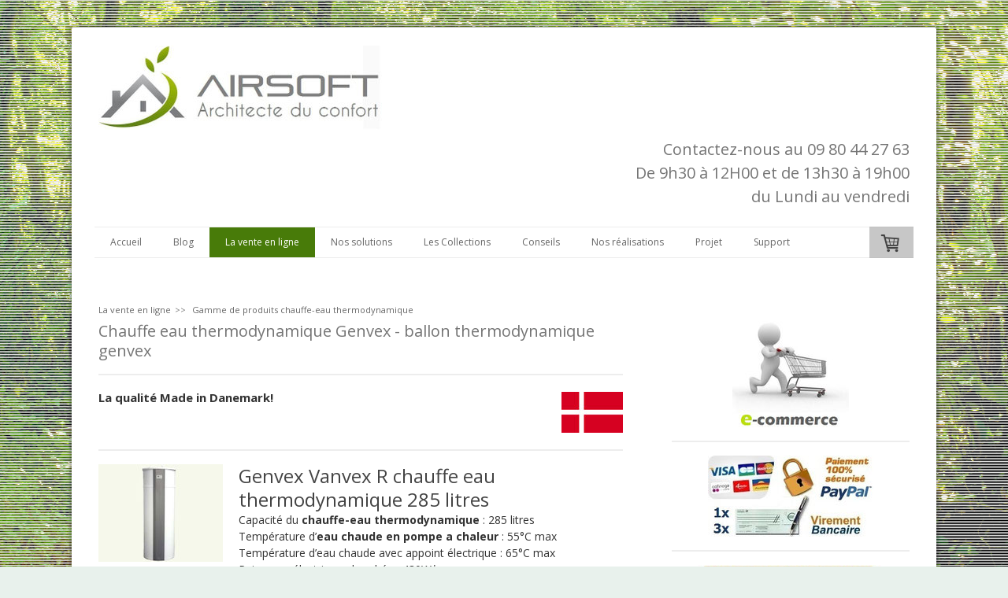

--- FILE ---
content_type: text/html; charset=UTF-8
request_url: https://www.airsoft-enr.com/la-vente-en-ligne/gamme-de-produits-chauffe-eau-thermodynamique/genvex-vanvex-r/
body_size: 35335
content:
<!DOCTYPE html>
<html lang="fr-FR"><head>
    <meta charset="utf-8"/>
    <link rel="dns-prefetch preconnect" href="https://u.jimcdn.com/" crossorigin="anonymous"/>
<link rel="dns-prefetch preconnect" href="https://assets.jimstatic.com/" crossorigin="anonymous"/>
<link rel="dns-prefetch preconnect" href="https://image.jimcdn.com" crossorigin="anonymous"/>
<link rel="dns-prefetch preconnect" href="https://fonts.jimstatic.com" crossorigin="anonymous"/>
<meta name="viewport" content="width=device-width, initial-scale=1"/>
<meta http-equiv="X-UA-Compatible" content="IE=edge"/>
<meta name="description" content="Découvrez toute l'offre Airsoft en chauffe-eau thermodynamique. Ballon thermodynamique Genvex Vanvex R, innovant et écologique avec pompe à chaleur intégrée. Acheter votre chauffe-eau thermodynamique Genvex au meilleur prix sur airsoft-enr.com"/>
<meta name="robots" content="index, follow, archive"/>
<meta property="st:section" content="Découvrez toute l'offre Airsoft en chauffe-eau thermodynamique. Ballon thermodynamique Genvex Vanvex R, innovant et écologique avec pompe à chaleur intégrée. Acheter votre chauffe-eau thermodynamique Genvex au meilleur prix sur airsoft-enr.com"/>
<meta name="generator" content="Jimdo Creator"/>
<meta name="twitter:title" content="Chauffe eau thermodynamique Genvex Vanvex R - ballon thermodynamique genvex"/>
<meta name="twitter:description" content="Capacité du chauffe-eau thermodynamique : 285 litres Température d’eau chaude en pompe a chaleur : 55°C max Température d’eau chaude avec appoint électrique : 65°C max Puissance électrique absorbée : 430W* Puissance de chauffage : 1520W* COP : 3,54* (*chauffage de l’eau de 15°C à 45°C ; air 15°C) Norme sanitaire : système automatisé anti-légionnelle Classe d’étanchéité : IP21 Plage de fonctionnement : -5°C/+35°C Entrée/sortie d’air : pièce de forme en partie supérieure avec sorties aérauliques 2xØ160 Connections électriques : 1x230V+N+PE 10A, 50Hz Dimensions : Ø660xH1837 mm Construction : acier émaillé avec 45mm d’isolation Protection : ballon émaillé à l’intérieur et anode magnésium Condenseur : de type tubulaire enroulé à l’extérieur du ballon Grâce à son système de chauffe écologique, le chauffe-eau thermodynamique utilise 75% d'énergie renouvelable. Totalement économique, il capte les calories contenues dans l’air neuf ou l’air d'un local (garage, buanderie, etc.) pour chauffer 285 litres d'eau jusqu'à 55°C. Vanvex R est une solution idéale pour chauffer l'eau de votre habitation à moindre coût ! Le chauffe-eau thermodynamique Vanvex R capte les calories contenues dans l’air extérieur ou l’air ambiant d’une chaufferie, d’un garage, d’une cave, d’une buanderie, etc. pour produire de l’eau chaude sanitaire, indépendamment du système de chauffage existant. Grâce à une capacité de stockage de 285 litres, le ballon thermodynamique Vanvex R est en mesure de fournir de l’ecs nécessaire à une famille. Le ballon thermodynamique Vanvex R est une production d’eau chaude sanitaire sur pompe à chaleur qui s’installe aisément dans une chaufferie, un grenier, un local technique, un placard, etc. Ballon d’eau chaude sanitaire thermodynamique à haut rendement avec un COP de 3,54. Cela signifie que pour 1 kW d’électricité consommé, le chauffe eau thermodynamique produit 3,54 kW pour chauffer votre eau ! Vanvex R génère 285 l d’eau chaude à 55°C en permanence. La durée de vie du produit est augmentée grâce au condenseur situé à l’extérieur de la cuve qui évite tout risque de dépôt de calcaire. Le régulateur Optima 170 est livré avec des réglages d'usine qui permettent une utilisation immédiate du chauffe-eau thermodynamique. Ces réglages d'usine peuvent être personnalisés suivant les exigences opérationnelles et besoins du logement, de sorte à obtenir une efficacité maximale du produit. Les ballons thermodynamiques ne nécessitent pas plus d’entretien que les chauffes eau classiques. Réfrigérant : R134a Charge réfrigérant : 1000 grammes Appoint électrique : 1500W Poids : 105kg à vide ; 390kg en eau Pieds réglables Garantie : pièces 2 ans. Cet ensemble comprend : - 1 x ballon thermodynamique Genvex Vanvex R - Livraison offerte!"/>
<meta name="twitter:card" content="summary_large_image"/>
<meta property="og:url" content="http://www.airsoft-enr.com/la-vente-en-ligne/gamme-de-produits-chauffe-eau-thermodynamique/genvex-vanvex-r/"/>
<meta property="og:title" content="Chauffe eau thermodynamique Genvex Vanvex R - ballon thermodynamique genvex"/>
<meta property="og:description" content="Capacité du chauffe-eau thermodynamique : 285 litres Température d’eau chaude en pompe a chaleur : 55°C max Température d’eau chaude avec appoint électrique : 65°C max Puissance électrique absorbée : 430W* Puissance de chauffage : 1520W* COP : 3,54* (*chauffage de l’eau de 15°C à 45°C ; air 15°C) Norme sanitaire : système automatisé anti-légionnelle Classe d’étanchéité : IP21 Plage de fonctionnement : -5°C/+35°C Entrée/sortie d’air : pièce de forme en partie supérieure avec sorties aérauliques 2xØ160 Connections électriques : 1x230V+N+PE 10A, 50Hz Dimensions : Ø660xH1837 mm Construction : acier émaillé avec 45mm d’isolation Protection : ballon émaillé à l’intérieur et anode magnésium Condenseur : de type tubulaire enroulé à l’extérieur du ballon Grâce à son système de chauffe écologique, le chauffe-eau thermodynamique utilise 75% d'énergie renouvelable. Totalement économique, il capte les calories contenues dans l’air neuf ou l’air d'un local (garage, buanderie, etc.) pour chauffer 285 litres d'eau jusqu'à 55°C. Vanvex R est une solution idéale pour chauffer l'eau de votre habitation à moindre coût ! Le chauffe-eau thermodynamique Vanvex R capte les calories contenues dans l’air extérieur ou l’air ambiant d’une chaufferie, d’un garage, d’une cave, d’une buanderie, etc. pour produire de l’eau chaude sanitaire, indépendamment du système de chauffage existant. Grâce à une capacité de stockage de 285 litres, le ballon thermodynamique Vanvex R est en mesure de fournir de l’ecs nécessaire à une famille. Le ballon thermodynamique Vanvex R est une production d’eau chaude sanitaire sur pompe à chaleur qui s’installe aisément dans une chaufferie, un grenier, un local technique, un placard, etc. Ballon d’eau chaude sanitaire thermodynamique à haut rendement avec un COP de 3,54. Cela signifie que pour 1 kW d’électricité consommé, le chauffe eau thermodynamique produit 3,54 kW pour chauffer votre eau ! Vanvex R génère 285 l d’eau chaude à 55°C en permanence. La durée de vie du produit est augmentée grâce au condenseur situé à l’extérieur de la cuve qui évite tout risque de dépôt de calcaire. Le régulateur Optima 170 est livré avec des réglages d'usine qui permettent une utilisation immédiate du chauffe-eau thermodynamique. Ces réglages d'usine peuvent être personnalisés suivant les exigences opérationnelles et besoins du logement, de sorte à obtenir une efficacité maximale du produit. Les ballons thermodynamiques ne nécessitent pas plus d’entretien que les chauffes eau classiques. Réfrigérant : R134a Charge réfrigérant : 1000 grammes Appoint électrique : 1500W Poids : 105kg à vide ; 390kg en eau Pieds réglables Garantie : pièces 2 ans. Cet ensemble comprend : - 1 x ballon thermodynamique Genvex Vanvex R - Livraison offerte!"/>
<meta property="og:type" content="product"/>
<meta property="og:locale" content="fr_FR"/>
<meta property="og:site_name" content="Airsoft spécialiste en puits canadien, VMC double flux haut rendement, ventilation double flux, ventilation thermodynamique, vmc thermodynamique, climatisation reversible sans groupe exterieur"/>
<meta name="twitter:image" content="https://image.jimcdn.com/app/cms/image/transf/none/path/s2dff0aa0252aa9eb/image/i44f542586f650c6e/version/1381415343/image.jpg"/>
<meta property="og:image" content="https://image.jimcdn.com/app/cms/image/transf/none/path/s2dff0aa0252aa9eb/image/i44f542586f650c6e/version/1381415343/image.jpg"/>
<meta property="og:image:width" content="785"/>
<meta property="og:image:height" content="616"/>
<meta property="og:image:secure_url" content="https://image.jimcdn.com/app/cms/image/transf/none/path/s2dff0aa0252aa9eb/image/i44f542586f650c6e/version/1381415343/image.jpg"/><title>Chauffe eau thermodynamique Genvex Vanvex R - ballon thermodynamique genvex - Airsoft spécialiste en puits canadien, VMC double flux haut rendement, ventilation double flux, ventilation thermodynamique, vmc thermodynamique, climatisation reversible sans groupe exterieur</title>
<link rel="shortcut icon" href="https://u.jimcdn.com/cms/o/s2dff0aa0252aa9eb/img/favicon.png?t=1487100956"/>
    <link rel="alternate" type="application/rss+xml" title="Blog" href="https://www.airsoft-enr.com/rss/blog"/>    
<link rel="canonical" href="https://www.airsoft-enr.com/la-vente-en-ligne/gamme-de-produits-chauffe-eau-thermodynamique/genvex-vanvex-r/"/>

        <script src="https://assets.jimstatic.com/ckies.js.7c38a5f4f8d944ade39b.js"></script>

        <script src="https://assets.jimstatic.com/cookieControl.js.b05bf5f4339fa83b8e79.js"></script>
    <script>window.CookieControlSet.setToNormal();</script>

    <style>html,body{margin:0}.hidden{display:none}.n{padding:5px}#cc-website-title a {text-decoration: none}.cc-m-image-align-1{text-align:left}.cc-m-image-align-2{text-align:right}.cc-m-image-align-3{text-align:center}</style>

        <link href="https://u.jimcdn.com/cms/o/s2dff0aa0252aa9eb/layout/dm_23377ed43ea754bab7ac4c8638c1fe09/css/layout.css?t=1526995163" rel="stylesheet" type="text/css" id="jimdo_layout_css"/>
<script>     /* <![CDATA[ */     /*!  loadCss [c]2014 @scottjehl, Filament Group, Inc.  Licensed MIT */     window.loadCSS = window.loadCss = function(e,n,t){var r,l=window.document,a=l.createElement("link");if(n)r=n;else{var i=(l.body||l.getElementsByTagName("head")[0]).childNodes;r=i[i.length-1]}var o=l.styleSheets;a.rel="stylesheet",a.href=e,a.media="only x",r.parentNode.insertBefore(a,n?r:r.nextSibling);var d=function(e){for(var n=a.href,t=o.length;t--;)if(o[t].href===n)return e.call(a);setTimeout(function(){d(e)})};return a.onloadcssdefined=d,d(function(){a.media=t||"all"}),a};     window.onloadCSS = function(n,o){n.onload=function(){n.onload=null,o&&o.call(n)},"isApplicationInstalled"in navigator&&"onloadcssdefined"in n&&n.onloadcssdefined(o)}     /* ]]> */ </script>     <script>
// <![CDATA[
onloadCSS(loadCss('https://assets.jimstatic.com/web.css.eb85cb55dd9a47226f063339265ecc4f.css') , function() {
    this.id = 'jimdo_web_css';
});
// ]]>
</script>
<link href="https://assets.jimstatic.com/web.css.eb85cb55dd9a47226f063339265ecc4f.css" rel="preload" as="style"/>
<noscript>
<link href="https://assets.jimstatic.com/web.css.eb85cb55dd9a47226f063339265ecc4f.css" rel="stylesheet"/>
</noscript>
    <script>
    //<![CDATA[
        var jimdoData = {"isTestserver":false,"isLcJimdoCom":false,"isJimdoHelpCenter":false,"isProtectedPage":false,"cstok":"","cacheJsKey":"7653e2edaa916a4ff05a3f60695f40abfe10137f","cacheCssKey":"7653e2edaa916a4ff05a3f60695f40abfe10137f","cdnUrl":"https:\/\/assets.jimstatic.com\/","minUrl":"https:\/\/assets.jimstatic.com\/app\/cdn\/min\/file\/","authUrl":"https:\/\/a.jimdo.com\/","webPath":"https:\/\/www.airsoft-enr.com\/","appUrl":"https:\/\/a.jimdo.com\/","cmsLanguage":"fr_FR","isFreePackage":false,"mobile":false,"isDevkitTemplateUsed":true,"isTemplateResponsive":true,"websiteId":"s2dff0aa0252aa9eb","pageId":1597387949,"packageId":3,"shop":{"deliveryTimeTexts":{"1":"1 \u00e0 5 jours de d\u00e9lai de livraison","2":"5 \u00e0 10 jours de d\u00e9lai de livraison","3":"d\u00e9lai de livraison de plus de 10 jours"},"checkoutButtonText":"Paiement","isReady":true,"currencyFormat":{"pattern":"#,##0.00 \u00a4","convertedPattern":"#,##0.00 $","symbols":{"GROUPING_SEPARATOR":".","DECIMAL_SEPARATOR":",","CURRENCY_SYMBOL":"\u20ac"}},"currencyLocale":"de_DE"},"tr":{"gmap":{"searchNotFound":"L'adresse entr\u00e9e n'a pu \u00eatre trouv\u00e9e. ","routeNotFound":"L'itin\u00e9raire n'a pas pu \u00eatre calcul\u00e9. Raisons possibles: l'adresse de d\u00e9part n'est pas assez pr\u00e9cise ou trop \u00e9loign\u00e9e de l'adresse d'arriv\u00e9e."},"shop":{"checkoutSubmit":{"next":"\u00c9tape suivante","wait":"Attendez s'il vous pla\u00eet"},"paypalError":"Une erreur est intervenue. Veuillez r\u00e9essayer !","cartBar":"Panier d'achat","maintenance":"Cette e-boutique est indisponible pour le moment. Veuillez r\u00e9essayer plus tard.","addToCartOverlay":{"productInsertedText":"L'article a \u00e9t\u00e9 ajout\u00e9 au panier.","continueShoppingText":"Continuer les achats","reloadPageText":"Charger \u00e0 nouveau"},"notReadyText":"Cette e-boutique n'est pas encore compl\u00e8te.","numLeftText":"Plus de {:num} exemplaires de cet article ne sont  pas disponibles pour le moment.","oneLeftText":"Seulement un exemplaire de cet article est disponible."},"common":{"timeout":"Un probl\u00e8me est survenu. L'action demand\u00e9e a \u00e9t\u00e9 annul\u00e9e. Veuillez r\u00e9essayer dans quelques minutes."},"form":{"badRequest":"Une erreur est survenue. Les donn\u00e9es n'ont pas pu \u00eatre transmises. Veuillez essayer \u00e0 nouveau. "}},"jQuery":"jimdoGen002","isJimdoMobileApp":false,"bgConfig":{"id":282297425,"type":"picture","options":{"fixed":true},"images":[{"id":11967212325,"url":"https:\/\/image.jimcdn.com\/app\/cms\/image\/transf\/none\/path\/s2dff0aa0252aa9eb\/backgroundarea\/i2a5f3fb33dfa1ac0\/version\/1768818073\/image.jpg","altText":""}]},"bgFullscreen":null,"responsiveBreakpointLandscape":767,"responsiveBreakpointPortrait":480,"copyableHeadlineLinks":false,"tocGeneration":false,"googlemapsConsoleKey":false,"loggingForAnalytics":false,"loggingForPredefinedPages":false,"isFacebookPixelIdEnabled":false,"userAccountId":"e5138734-00d6-4151-a571-493315ef88a3"};
    // ]]>
</script>

     <script> (function(window) { 'use strict'; var regBuff = window.__regModuleBuffer = []; var regModuleBuffer = function() { var args = [].slice.call(arguments); regBuff.push(args); }; if (!window.regModule) { window.regModule = regModuleBuffer; } })(window); </script>
    <script src="https://assets.jimstatic.com/web.js.24f3cfbc36a645673411.js" async="true"></script>
    <script src="https://assets.jimstatic.com/at.js.62588d64be2115a866ce.js"></script>

<script type="text/javascript">
//<![CDATA[
(function(i,s,o,g,r,a,m){i['GoogleAnalyticsObject']=r;i[r]=i[r]||function(){
(i[r].q=i[r].q||[]).push(arguments)},i[r].l=1*new Date();a=s.createElement(o),
m=s.getElementsByTagName(o)[0];a.async=1;a.src=g;m.parentNode.insertBefore(a,m)
})(window,document,'script','https://www.google-analytics.com/analytics.js','ga');

ga('create', 'UA-XXXXX-Y', 'auto');
ga('send', 'pageview');
//]]>
</script>

<script type="application/ld+json">
/* <![CDATA[ */
{
   "@context": "https://schema.org/",
   "@type": "CreativeWorkSeries",
   "name": "Airsoft Enr",
   "aggregateRating": {
       "@type": "AggregateRating",
       "ratingValue": "5",
       "bestRating": "5",
       "ratingCount": "36"
   }
}
/*]]>*/
</script>
    
</head>

<body class="body cc-page j-has-shop j-m-gallery-styles j-m-video-styles j-m-hr-styles j-m-header-styles j-m-text-styles j-m-emotionheader-styles j-m-htmlCode-styles j-m-rss-styles j-m-form-styles j-m-table-styles j-m-textWithImage-styles j-m-downloadDocument-styles j-m-imageSubtitle-styles j-m-flickr-styles j-m-googlemaps-styles j-m-blogSelection-styles j-m-comment-styles j-m-jimdo-styles j-m-profile-styles j-m-guestbook-styles j-m-promotion-styles j-m-twitter-styles j-m-hgrid-styles j-m-shoppingcart-styles j-m-catalog-styles j-m-product-styles-disabled j-m-facebook-styles j-m-sharebuttons-styles-disabled j-m-formnew-styles-disabled j-m-callToAction-styles j-m-turbo-styles j-m-spacing-styles j-m-googleplus-styles j-m-dummy-styles j-m-search-styles j-m-booking-styles j-m-socialprofiles-styles j-footer-styles cc-pagemode-default cc-content-parent" id="page-1597387949">

<div id="cc-inner" class="cc-content-parent">
  <!-- _main.sass -->
  <input type="checkbox" id="jtpl-navigation__checkbox" class="jtpl-navigation__checkbox"/><div class="jtpl-main cc-content-parent">

    <!-- background-area -->
    <div class="jtpl-background-area" background-area=""></div>
    <!-- END background-area -->

    <!-- _mobile-navigation.sass-->
    <div class="jtpl-mobile-topbar navigation-colors navigation-colors--transparency">
      <label for="jtpl-navigation__checkbox" class="jtpl-navigation__label navigation-colors__menu-icon">
        <span class="jtpl-navigation__icon navigation-colors__menu-icon"></span>
      </label>
    </div>
    <div class="jtpl-mobile-navigation navigation-colors navigation-colors--transparency">
      <div class="jtpl-mobile-navigation-container">
        <div data-container="navigation"><div class="j-nav-variant-nested"><ul class="cc-nav-level-0 j-nav-level-0"><li id="cc-nav-view-1058204476" class="jmd-nav__list-item-0 j-nav-has-children"><a href="/" data-link-title="Accueil">Accueil</a><span data-navi-toggle="cc-nav-view-1058204476" class="jmd-nav__toggle-button"></span><ul class="cc-nav-level-1 j-nav-level-1"><li id="cc-nav-view-1058421376" class="jmd-nav__list-item-1 j-nav-has-children"><a href="/accueil/airsoft/" data-link-title="Airsoft">Airsoft</a><span data-navi-toggle="cc-nav-view-1058421376" class="jmd-nav__toggle-button"></span><ul class="cc-nav-level-2 j-nav-level-2"><li id="cc-nav-view-1138578176" class="jmd-nav__list-item-2"><a href="/accueil/partenaires/" data-link-title="Partenaires">Partenaires</a></li></ul></li><li id="cc-nav-view-1058417876" class="jmd-nav__list-item-1"><a href="/accueil/hotline-airsoft/" data-link-title="Hotline">Hotline</a></li></ul></li><li id="cc-nav-view-1991261825" class="jmd-nav__list-item-0 j-nav-has-children"><a href="/blog-airsoft-enr/" data-link-title="Blog">Blog</a><span data-navi-toggle="cc-nav-view-1991261825" class="jmd-nav__toggle-button"></span><ul class="cc-nav-level-1 j-nav-level-1"><li id="cc-nav-view-1991262125" class="jmd-nav__list-item-1"><a href="/blog-airsoft-ventilation-double-flux-haut-rendement/" data-link-title="Ventilation double flux haut rendement">Ventilation double flux haut rendement</a></li><li id="cc-nav-view-1991261925" class="jmd-nav__list-item-1"><a href="/blog-airsoft-ventilation-double-flux-thermodynamique/" data-link-title="VMC double flux thermodynamique">VMC double flux thermodynamique</a></li><li id="cc-nav-view-1991262225" class="jmd-nav__list-item-1"><a href="/blog-airsoft-chauffage-climatisation-reversible-pompe-a-chaleur/" data-link-title="Chauffage climatisation pompe a chaleur">Chauffage climatisation pompe a chaleur</a></li><li id="cc-nav-view-1991262325" class="jmd-nav__list-item-1"><a href="/blog-airsoft-réglementation-thermique/" data-link-title="Réglementation thermique">Réglementation thermique</a></li><li id="cc-nav-view-1991262425" class="jmd-nav__list-item-1"><a href="/blog-airsoft-construction-passive/" data-link-title="Construction passive">Construction passive</a></li></ul></li><li id="cc-nav-view-1058204776" class="jmd-nav__list-item-0 j-nav-has-children cc-nav-parent j-nav-parent jmd-nav__item--parent"><a href="/la-vente-en-ligne/" data-link-title="La vente en ligne">La vente en ligne</a><span data-navi-toggle="cc-nav-view-1058204776" class="jmd-nav__toggle-button"></span><ul class="cc-nav-level-1 j-nav-level-1"><li id="cc-nav-view-1390125976" class="jmd-nav__list-item-1 j-nav-has-children"><a href="/la-vente-en-ligne/tous-les-produits-airsoft/" data-link-title="Tous les produits Airsoft">Tous les produits Airsoft</a><span data-navi-toggle="cc-nav-view-1390125976" class="jmd-nav__toggle-button"></span><ul class="cc-nav-level-2 j-nav-level-2"><li id="cc-nav-view-1928424349" class="jmd-nav__list-item-2"><a href="/la-vente-en-ligne/tous-les-produits-airsoft/sélection-produits/" data-link-title="Sélection produits">Sélection produits</a></li></ul></li><li id="cc-nav-view-1990620949" class="jmd-nav__list-item-1 j-nav-has-children"><a href="/la-vente-en-ligne/accessoires-ventilation-gaine-pehd/" data-link-title="Accessoires ventilation gaine pehd">Accessoires ventilation gaine pehd</a><span data-navi-toggle="cc-nav-view-1990620949" class="jmd-nav__toggle-button"></span><ul class="cc-nav-level-2 j-nav-level-2"><li id="cc-nav-view-1990619749" class="jmd-nav__list-item-2"><a href="/la-vente-en-ligne/accessoires-ventilation-gaine-pehd/isopipe-dn-125/" data-link-title="Isopipe DN 125">Isopipe DN 125</a></li><li id="cc-nav-view-1990625349" class="jmd-nav__list-item-2"><a href="/la-vente-en-ligne/accessoires-ventilation-gaine-pehd/isopipe-dn-160/" data-link-title="Isopipe DN 160">Isopipe DN 160</a></li><li id="cc-nav-view-1990626749" class="jmd-nav__list-item-2"><a href="/la-vente-en-ligne/accessoires-ventilation-gaine-pehd/isopipe-dn-180/" data-link-title="Isopipe DN 180">Isopipe DN 180</a></li><li id="cc-nav-view-1991377225" class="jmd-nav__list-item-2"><a href="/la-vente-en-ligne/accessoires-ventilation-gaine-pehd/flexpipe-dn-63/" data-link-title="Flexpipe DN 63">Flexpipe DN 63</a></li><li id="cc-nav-view-1991379125" class="jmd-nav__list-item-2"><a href="/la-vente-en-ligne/accessoires-ventilation-gaine-pehd/flexpipe-dn-75/" data-link-title="Flexpipe DN 75">Flexpipe DN 75</a></li><li id="cc-nav-view-3120256725" class="jmd-nav__list-item-2"><a href="/la-vente-en-ligne/accessoires-ventilation-helios/flexpipe-dn-51x114/" data-link-title="Flexpipe DN 51x114">Flexpipe DN 51x114</a></li><li id="cc-nav-view-2436789125" class="jmd-nav__list-item-2"><a href="/la-vente-en-ligne/accessoires-ventilation-gaine-pehd/bouches-de-soufflage/" data-link-title="Bouches de soufflage">Bouches de soufflage</a></li><li id="cc-nav-view-2436809025" class="jmd-nav__list-item-2"><a href="/la-vente-en-ligne/accessoires-ventilation-gaine-pehd/bouches-extraction/" data-link-title="Bouches extraction">Bouches extraction</a></li><li id="cc-nav-view-2436841525" class="jmd-nav__list-item-2"><a href="/la-vente-en-ligne/accessoires-ventilation-gaine-pehd/sorties-et-chapeaux-de-toiture/" data-link-title="Sorties et chapeaux de toiture">Sorties et chapeaux de toiture</a></li></ul></li><li id="cc-nav-view-2814801425" class="jmd-nav__list-item-1 j-nav-has-children"><a href="/la-vente-en-ligne/filtres-de-ventilation/" data-link-title="Filtres de ventilation">Filtres de ventilation</a><span data-navi-toggle="cc-nav-view-2814801425" class="jmd-nav__toggle-button"></span><ul class="cc-nav-level-2 j-nav-level-2"><li id="cc-nav-view-3320656025" class="jmd-nav__list-item-2"><a href="/la-vente-en-ligne/filtres-de-ventilation/kuro/" data-link-title="Kuro">Kuro</a></li><li id="cc-nav-view-1390501976" class="jmd-nav__list-item-2"><a href="/la-vente-en-ligne/filtres-de-ventilation/genvex/" data-link-title="Genvex">Genvex</a></li><li id="cc-nav-view-2169092025" class="jmd-nav__list-item-2"><a href="/la-vente-en-ligne/la-boutique-airsoft/filtres-helios-ventilation/" data-link-title="Helios">Helios</a></li><li id="cc-nav-view-1137657076" class="jmd-nav__list-item-2"><a href="/la-vente-en-ligne/filtres-de-ventilation/orcon/" data-link-title="Orcon">Orcon</a></li><li id="cc-nav-view-3218913825" class="jmd-nav__list-item-2"><a href="/la-vente-en-ligne/filtres-de-ventilation/alnor/" data-link-title="Alnor">Alnor</a></li><li id="cc-nav-view-3257887925" class="jmd-nav__list-item-2"><a href="/la-vente-en-ligne/filtres-de-ventilation/caisson-filtre-cfcj/" data-link-title="Caisson filtre CFCJ">Caisson filtre CFCJ</a></li></ul></li><li id="cc-nav-view-1583798949" class="jmd-nav__list-item-1"><a href="/la-vente-en-ligne/tous-les-produits-en-climatisation/" data-link-title="Tous les produits en climatisation">Tous les produits en climatisation</a></li><li id="cc-nav-view-1135281576" class="jmd-nav__list-item-1 j-nav-has-children"><a href="/la-vente-en-ligne/gamme-de-produits-climatiseurs-mobiles/" data-link-title="Gamme de produits climatiseurs mobiles">Gamme de produits climatiseurs mobiles</a><span data-navi-toggle="cc-nav-view-1135281576" class="jmd-nav__toggle-button"></span><ul class="cc-nav-level-2 j-nav-level-2"><li id="cc-nav-view-1945245049" class="jmd-nav__list-item-2"><a href="/climatiseurs-mobiles/olimpia-splendid-dolceclima-aria-8/" data-link-title="OLIMPIA SPLENDID dolceclima aria 8">OLIMPIA SPLENDID dolceclima aria 8</a></li><li id="cc-nav-view-1945242949" class="jmd-nav__list-item-2"><a href="/la-vente-en-ligne/gamme-de-produits-climatiseurs-mobiles/olimpia-splendid-dolceclima-silent-s1-10-p/" data-link-title="OLIMPIA SPLENDID dolceclima silent S1 10 P">OLIMPIA SPLENDID dolceclima silent S1 10 P</a></li><li id="cc-nav-view-1597387249" class="jmd-nav__list-item-2"><a href="/la-vente-en-ligne/gamme-de-produits-climatiseurs-mobiles/olimpia-splendid-dolceclima-silent-12-a-wifi/" data-link-title="OLIMPIA SPLENDID dolceclima silent 12 A+ wifi">OLIMPIA SPLENDID dolceclima silent 12 A+ wifi</a></li><li id="cc-nav-view-1597387349" class="jmd-nav__list-item-2"><a href="/la-vente-en-ligne/gamme-de-produits-climatiseurs-mobiles/olimpia-splendid-dolceclima-air-pro-14-hp-wifi/" data-link-title="OLIMPIA SPLENDID DOLCECLIMA AIR PRO 14 HP WIFI">OLIMPIA SPLENDID DOLCECLIMA AIR PRO 14 HP WIFI</a></li></ul></li><li id="cc-nav-view-1135310076" class="jmd-nav__list-item-1 j-nav-has-children"><a href="/la-vente-en-ligne/climatiseur-sans-groupe-exterieur/" data-link-title="Climatiseur sans groupe exterieur">Climatiseur sans groupe exterieur</a><span data-navi-toggle="cc-nav-view-1135310076" class="jmd-nav__toggle-button"></span><ul class="cc-nav-level-2 j-nav-level-2"><li id="cc-nav-view-1065269276" class="jmd-nav__list-item-2"><a href="/climatiseur-monosplit-sans-groupe-exterieur/" data-link-title="Monosplit reversible sans groupe extérieur">Monosplit reversible sans groupe extérieur</a></li><li id="cc-nav-view-3313192625" class="jmd-nav__list-item-2"><a href="/climatiseur-monosplit-sans-unite-exterieure/" data-link-title="Monosplit reversible sans unite extérieure">Monosplit reversible sans unite extérieure</a></li><li id="cc-nav-view-3313212825" class="jmd-nav__list-item-2"><a href="/climatiseur-bi-split-sans-unite-exterieure/" data-link-title="Bi-split reversible sans unite extérieure">Bi-split reversible sans unite extérieure</a></li><li id="cc-nav-view-3313225525" class="jmd-nav__list-item-2"><a href="/bi-split-reversible-sans-groupe-extérieur/" data-link-title="Bi-split reversible sans groupe extérieur">Bi-split reversible sans groupe extérieur</a></li><li id="cc-nav-view-3313227125" class="jmd-nav__list-item-2"><a href="/tri-split-reversible-sans-groupe-extérieur/" data-link-title="Tri-split reversible sans groupe extérieur">Tri-split reversible sans groupe extérieur</a></li></ul></li><li id="cc-nav-view-1939671349" class="jmd-nav__list-item-1 j-nav-has-children"><a href="/prix-ventilation-double-flux-thermodynamique/" data-link-title="Ventilation double flux thermodynamique">Ventilation double flux thermodynamique</a><span data-navi-toggle="cc-nav-view-1939671349" class="jmd-nav__toggle-button"></span><ul class="cc-nav-level-2 j-nav-level-2"><li id="cc-nav-view-3312735725" class="jmd-nav__list-item-2"><a href="/vmc-double-flux-thermodynamique-khtpf30/" data-link-title="KURO KHTPF 30">KURO KHTPF 30</a></li><li id="cc-nav-view-3128563725" class="jmd-nav__list-item-2"><a href="/vmc-double-flux-thermodynamique-3-en-1-combi-185-bp-s-genvex/" data-link-title="GENVEX Combi 185 BP S">GENVEX Combi 185 BP S</a></li><li id="cc-nav-view-3128571025" class="jmd-nav__list-item-2"><a href="/prix-ventilation-double-flux-thermodynamique/genvex-combi-185-bp-ls/" data-link-title="GENVEX Combi 185 BP LS">GENVEX Combi 185 BP LS</a></li><li id="cc-nav-view-3322140525" class="jmd-nav__list-item-2"><a href="/vmc-double-flux-thermodynamique-combine-reversible-4-en-1-genvex-combi-blueline/" data-link-title="GENVEX Combi blueline">GENVEX Combi blueline</a></li></ul></li><li id="cc-nav-view-1135467576" class="jmd-nav__list-item-1 j-nav-has-children cc-nav-parent j-nav-parent jmd-nav__item--parent"><a href="/la-vente-en-ligne/gamme-de-produits-chauffe-eau-thermodynamique/" data-link-title="Gamme de produits chauffe-eau thermodynamique">Gamme de produits chauffe-eau thermodynamique</a><span data-navi-toggle="cc-nav-view-1135467576" class="jmd-nav__toggle-button"></span><ul class="cc-nav-level-2 j-nav-level-2"><li id="cc-nav-view-1939056649" class="jmd-nav__list-item-2"><a href="/la-vente-en-ligne/gamme-de-produits-chauffe-eau-thermodynamique/de-dietrich-twh-200-e/" data-link-title="DE DIETRICH TWH 200 E">DE DIETRICH TWH 200 E</a></li><li id="cc-nav-view-1939057849" class="jmd-nav__list-item-2"><a href="/la-vente-en-ligne/gamme-de-produits-chauffe-eau-thermodynamique/de-dietrich-twh-300-e/" data-link-title="DE DIETRICH TWH 300 E">DE DIETRICH TWH 300 E</a></li><li id="cc-nav-view-2594574925" class="jmd-nav__list-item-2"><a href="/accessoires-chauffe-eau-et-vmc-thermodynamique-combine/" data-link-title="Accessoires chauffe-eau et VMC thermodynamique combine">Accessoires chauffe-eau et VMC thermodynamique combine</a></li></ul></li><li id="cc-nav-view-1136797276" class="jmd-nav__list-item-1 j-nav-has-children"><a href="/la-vente-en-ligne/gamme-de-produits-puits-canadiens/" data-link-title="Gamme de produits puits canadiens">Gamme de produits puits canadiens</a><span data-navi-toggle="cc-nav-view-1136797276" class="jmd-nav__toggle-button"></span><ul class="cc-nav-level-2 j-nav-level-2"><li id="cc-nav-view-1136797476" class="jmd-nav__list-item-2"><a href="/la-vente-en-ligne/gamme-de-produits-puits-canadiens/hydraulique-helios-sewt/" data-link-title="Hydraulique HELIOS SEWT">Hydraulique HELIOS SEWT</a></li><li id="cc-nav-view-1136834076" class="jmd-nav__list-item-2"><a href="/la-vente-en-ligne/gamme-de-produits-puits-canadiens/accessoires-puit-canadien-eau-glycolee-sewt-helios/" data-link-title="Accessoires puit canadien eau glycolee SEWT HELIOS">Accessoires puit canadien eau glycolee SEWT HELIOS</a></li><li id="cc-nav-view-1136853476" class="jmd-nav__list-item-2"><a href="/la-vente-en-ligne/gamme-de-produits-puits-canadiens/helios-lewt/" data-link-title="HELIOS LEWT">HELIOS LEWT</a></li><li id="cc-nav-view-1990587749" class="jmd-nav__list-item-2"><a href="/accessoires-puits-canadien-air-lewt-helios/" data-link-title="Accessoires puit canadien air LEWT HELIOS">Accessoires puit canadien air LEWT HELIOS</a></li></ul></li><li id="cc-nav-view-1117062076" class="jmd-nav__list-item-1 j-nav-has-children"><a href="/gamme-marque-vmc-double-flux/" data-link-title="Gamme de produits ventilation double flux haut rendement">Gamme de produits ventilation double flux haut rendement</a><span data-navi-toggle="cc-nav-view-1117062076" class="jmd-nav__toggle-button"></span><ul class="cc-nav-level-2 j-nav-level-2"><li id="cc-nav-view-1065268076" class="jmd-nav__list-item-2"><a href="/la-vente-en-ligne/gamme-de-produits-ventilation-double-flux-haut-rendement/orcon-hrc-300/" data-link-title="Orcon HRC 300 ecomax">Orcon HRC 300 ecomax</a></li><li id="cc-nav-view-3309247025" class="jmd-nav__list-item-2"><a href="/la-vente-en-ligne/gamme-de-produits-ventilation-double-flux-haut-rendement/orcon-hrc-300-maxconfort/" data-link-title="Orcon HRC 300 maxconfort">Orcon HRC 300 maxconfort</a></li><li id="cc-nav-view-3309248525" class="jmd-nav__list-item-2"><a href="/la-vente-en-ligne/gamme-de-produits-ventilation-double-flux-haut-rendement/orcon-hrc-400-ecomax/" data-link-title="Orcon HRC 400 ecomax">Orcon HRC 400 ecomax</a></li><li id="cc-nav-view-3309248625" class="jmd-nav__list-item-2"><a href="/la-vente-en-ligne/gamme-de-produits-ventilation-double-flux-haut-rendement/orcon-hrc-400-maxconfort/" data-link-title="Orcon HRC 400 maxconfort">Orcon HRC 400 maxconfort</a></li><li id="cc-nav-view-3321997125" class="jmd-nav__list-item-2"><a href="/vmc-double-flux-petit-logement-appartement-kuro-kvun/" data-link-title="Kuro KVUN">Kuro KVUN</a></li><li id="cc-nav-view-3322018925" class="jmd-nav__list-item-2"><a href="/ventilation-double-flux-kuro-knave-180/" data-link-title="Kuro KNAVE 180">Kuro KNAVE 180</a></li><li id="cc-nav-view-3322020425" class="jmd-nav__list-item-2"><a href="/ventilation-double-flux-haut-rendement-kuro-knave-240/" data-link-title="Kuro KNAVE 240">Kuro KNAVE 240</a></li><li id="cc-nav-view-1990479849" class="jmd-nav__list-item-2"><a href="/ventilation-double-flux-haut-rendement-verticale-kuro-kvut-160/" data-link-title="Kuro KVUT 160">Kuro KVUT 160</a></li><li id="cc-nav-view-3314361225" class="jmd-nav__list-item-2"><a href="/vmc-double-flux-haut-rendement-verticale-kuro-kvut-250/" data-link-title="Kuro KVUT 250">Kuro KVUT 250</a></li><li id="cc-nav-view-3314380525" class="jmd-nav__list-item-2"><a href="/ventilation-double-flux-haut-rendement-verticale-kuro-kvut-350/" data-link-title="Kuro KVUT 350">Kuro KVUT 350</a></li><li id="cc-nav-view-3314388325" class="jmd-nav__list-item-2"><a href="/ventilation-double-flux-haut-rendement-verticale-kuro-kvut-550/" data-link-title="Kuro KVUT 550">Kuro KVUT 550</a></li><li id="cc-nav-view-3314390225" class="jmd-nav__list-item-2"><a href="/vmc-double-flux-haut-rendement-horizontale-kuro-kvut-300/" data-link-title="Kuro KVUT 300">Kuro KVUT 300</a></li><li id="cc-nav-view-3314409525" class="jmd-nav__list-item-2"><a href="/vmc-double-flux-haut-rendement-horizontale-kuro-kvut-400/" data-link-title="Kuro KVUT 400">Kuro KVUT 400</a></li><li id="cc-nav-view-3314414725" class="jmd-nav__list-item-2"><a href="/vmc-double-flux-haut-rendement-horizontale-kuro-kvut-700/" data-link-title="Kuro KVUT 700">Kuro KVUT 700</a></li></ul></li><li id="cc-nav-view-3308440525" class="jmd-nav__list-item-1 j-nav-has-children"><a href="/accessoires-vmc-double-flux/" data-link-title="Gamme de produits accessoires VMC double flux">Gamme de produits accessoires VMC double flux</a><span data-navi-toggle="cc-nav-view-3308440525" class="jmd-nav__toggle-button"></span><ul class="cc-nav-level-2 j-nav-level-2"><li id="cc-nav-view-1137986276" class="jmd-nav__list-item-2"><a href="/rafraîchisseur-d-air-phase-cube/" data-link-title="Rafraichisseur d air phase cube">Rafraichisseur d air phase cube</a></li></ul></li><li id="cc-nav-view-1136954976" class="jmd-nav__list-item-1 j-nav-has-children"><a href="/la-vente-en-ligne/gamme-de-produits-vmc-double-flux-decentralisee/" data-link-title="Gamme de produits VMC double flux decentralisee">Gamme de produits VMC double flux decentralisee</a><span data-navi-toggle="cc-nav-view-1136954976" class="jmd-nav__toggle-button"></span><ul class="cc-nav-level-2 j-nav-level-2"><li id="cc-nav-view-3315967425" class="jmd-nav__list-item-2"><a href="/la-vente-en-ligne/gamme-de-produits-vmc-double-flux-decentralisee/alnor-hru-wall-100-25/" data-link-title="Alnor HRU-WALL-100-25">Alnor HRU-WALL-100-25</a></li><li id="cc-nav-view-2847313025" class="jmd-nav__list-item-2"><a href="/la-vente-en-ligne/gamme-de-produits-vmc-double-flux-decentralisee/alnor-hru-wall-150-60/" data-link-title="Alnor HRU-WALL-150-60">Alnor HRU-WALL-150-60</a></li><li id="cc-nav-view-3304378725" class="jmd-nav__list-item-2"><a href="/la-vente-en-ligne/gamme-de-produits-vmc-double-flux-decentralisee/alnor-hru-wall-rc-100-25/" data-link-title="Alnor HRU-WALL-RC-100-25">Alnor HRU-WALL-RC-100-25</a></li><li id="cc-nav-view-3304378825" class="jmd-nav__list-item-2"><a href="/la-vente-en-ligne/gamme-de-produits-vmc-double-flux-decentralisee/alnor-hru-wall-rc-150-60/" data-link-title="Alnor HRU-WALL-RC-150-60">Alnor HRU-WALL-RC-150-60</a></li><li id="cc-nav-view-3315971425" class="jmd-nav__list-item-2"><a href="/la-vente-en-ligne/gamme-de-produits-vmc-double-flux-decentralisee/alnor-hru-wall-wi-150-60/" data-link-title="Alnor HRU-WALL-WI-150-60">Alnor HRU-WALL-WI-150-60</a></li><li id="cc-nav-view-3315972225" class="jmd-nav__list-item-2"><a href="/la-vente-en-ligne/gamme-de-produits-vmc-double-flux-decentralisee/alnor-hru-wall-wrev-150-60/" data-link-title="Alnor HRU-WALL-WREV-150-60">Alnor HRU-WALL-WREV-150-60</a></li></ul></li><li id="cc-nav-view-1136646976" class="jmd-nav__list-item-1 j-nav-has-children"><a href="/la-vente-en-ligne/gamme-de-produits-chauffage-électrique/" data-link-title="Gamme de produits chauffage électrique">Gamme de produits chauffage électrique</a><span data-navi-toggle="cc-nav-view-1136646976" class="jmd-nav__toggle-button"></span><ul class="cc-nav-level-2 j-nav-level-2"><li id="cc-nav-view-2882554225" class="jmd-nav__list-item-2"><a href="/la-vente-en-ligne/gamme-de-produits-chauffage-électrique/olsberg-noblesse/" data-link-title="OLSBERG Noblesse">OLSBERG Noblesse</a></li><li id="cc-nav-view-3322197325" class="jmd-nav__list-item-2"><a href="/gamme-de-produits-bouches-chauffantes-kuro/" data-link-title="KURO bouches chauffantes">KURO bouches chauffantes</a></li></ul></li></ul></li><li id="cc-nav-view-1128703276" class="jmd-nav__list-item-0 j-nav-has-children"><a href="/les-solutions-airsoft/" data-link-title="Nos solutions">Nos solutions</a><span data-navi-toggle="cc-nav-view-1128703276" class="jmd-nav__toggle-button"></span><ul class="cc-nav-level-1 j-nav-level-1"><li id="cc-nav-view-1129116776" class="jmd-nav__list-item-1"><a href="/les-solutions-airsoft-en-ventilation-double-flux/" data-link-title="Les solutions Airsoft en ventilation double flux">Les solutions Airsoft en ventilation double flux</a></li><li id="cc-nav-view-1129116876" class="jmd-nav__list-item-1"><a href="/les-solutions-en-chauffage-et-rafraichissement/" data-link-title="Les solutions Airsoft en chauffage et rafraichissement">Les solutions Airsoft en chauffage et rafraichissement</a></li><li id="cc-nav-view-1129116976" class="jmd-nav__list-item-1"><a href="/les-solutions-airsoft/production-d-eau-chaude-sanitaire/" data-link-title="Les solutions Airsoft en production d'eau chaude">Les solutions Airsoft en production d'eau chaude</a></li></ul></li><li id="cc-nav-view-1058204576" class="jmd-nav__list-item-0 j-nav-has-children"><a href="/les-collections-airsoft/" data-link-title="Les Collections">Les Collections</a><span data-navi-toggle="cc-nav-view-1058204576" class="jmd-nav__toggle-button"></span><ul class="cc-nav-level-1 j-nav-level-1"><li id="cc-nav-view-1058292676" class="jmd-nav__list-item-1 j-nav-has-children"><a href="/les-collections-airsoft/collection-buran-puits-canadien/" data-link-title="Collection BURAN : le puits canadien">Collection BURAN : le puits canadien</a><span data-navi-toggle="cc-nav-view-1058292676" class="jmd-nav__toggle-button"></span><ul class="cc-nav-level-2 j-nav-level-2"><li id="cc-nav-view-1132985476" class="jmd-nav__list-item-2"><a href="/les-collections-airsoft/collection-buran-puits-canadien/comair/" data-link-title="Puits canadien comair">Puits canadien comair</a></li><li id="cc-nav-view-1132985576" class="jmd-nav__list-item-2"><a href="/les-collections-airsoft/collection-buran-puits-canadien/helios/" data-link-title="Puits canadien helios">Puits canadien helios</a></li></ul></li><li id="cc-nav-view-1058292376" class="jmd-nav__list-item-1 j-nav-has-children"><a href="/la-ventilation-double-flux-haut-rendement/" data-link-title="Collection ALIZE : la ventilation double flux haut rendement">Collection ALIZE : la ventilation double flux haut rendement</a><span data-navi-toggle="cc-nav-view-1058292376" class="jmd-nav__toggle-button"></span><ul class="cc-nav-level-2 j-nav-level-2"><li id="cc-nav-view-1137995076" class="jmd-nav__list-item-2"><a href="/gamme-de-ventilation-double-flux-kuro/" data-link-title="Kuro">Kuro</a></li><li id="cc-nav-view-1132985176" class="jmd-nav__list-item-2"><a href="/les-collections-airsoft/collection-alize-la-ventilation-double-flux-haut-rendement/orcon/" data-link-title="Orcon">Orcon</a></li><li id="cc-nav-view-1137683876" class="jmd-nav__list-item-2"><a href="/vmc-double-flux-avec-gaine-de-ventilation-pehd-quickflex/" data-link-title="Gaine flexible Quickflex">Gaine flexible Quickflex</a></li><li id="cc-nav-view-1139430376" class="jmd-nav__list-item-2"><a href="/vmc-double-flux-avec-bouches-de-soufflage-chauffantes-et-modules-chauffants-en-gaine/" data-link-title="Bouche chauffante et module chauffant">Bouche chauffante et module chauffant</a></li></ul></li><li id="cc-nav-view-1133562076" class="jmd-nav__list-item-1 j-nav-has-children"><a href="/la-vmc-double-flux-décentralisée/" data-link-title="Collection ZEPHYR : la VMC double flux décentralisée">Collection ZEPHYR : la VMC double flux décentralisée</a><span data-navi-toggle="cc-nav-view-1133562076" class="jmd-nav__toggle-button"></span><ul class="cc-nav-level-2 j-nav-level-2"><li id="cc-nav-view-1132985676" class="jmd-nav__list-item-2"><a href="/vmc-double-flux-décentralisée-alnor/" data-link-title="Alnor">Alnor</a></li></ul></li><li id="cc-nav-view-1058293176" class="jmd-nav__list-item-1 j-nav-has-children"><a href="/la-ventilation-double-flux-thermodynamique/" data-link-title="Collection SKYRON : la VMC thermodynamique Air/Air">Collection SKYRON : la VMC thermodynamique Air/Air</a><span data-navi-toggle="cc-nav-view-1058293176" class="jmd-nav__toggle-button"></span><ul class="cc-nav-level-2 j-nav-level-2"><li id="cc-nav-view-3321492425" class="jmd-nav__list-item-2"><a href="/vmc-double-flux-thermodynamique-avec-gaine-de-ventilation-pehd-quickflex/" data-link-title="Gaine flexible Quickflex">Gaine flexible Quickflex</a></li><li id="cc-nav-view-3321492525" class="jmd-nav__list-item-2"><a href="/vmc-thermodynamique-avec-bouche-chauffante-et-module-chauffant-en-gaine/" data-link-title="Bouche chauffante et module chauffant">Bouche chauffante et module chauffant</a></li></ul></li><li id="cc-nav-view-1058293076" class="jmd-nav__list-item-1 j-nav-has-children"><a href="/la-vmc-double-flux-thermodynamique-air-eau/" data-link-title="Collection HARMATTAN : la ventilation double flux thermodynamique Air/Eau">Collection HARMATTAN : la ventilation double flux thermodynamique Air/Eau</a><span data-navi-toggle="cc-nav-view-1058293076" class="jmd-nav__toggle-button"></span><ul class="cc-nav-level-2 j-nav-level-2"><li id="cc-nav-view-1391314876" class="jmd-nav__list-item-2"><a href="/les-collections/collection-harmattan-la-ventilation-double-flux-thermodynamique-air-eau/radiateurs-à-basse-température/" data-link-title="Radiateurs à basse température">Radiateurs à basse température</a></li><li id="cc-nav-view-1392659776" class="jmd-nav__list-item-2"><a href="/les-collections/collection-harmattan-la-ventilation-double-flux-thermodynamique-air-eau/plafond-chauffant-rayonnant/" data-link-title="Plafond chauffant rayonnant">Plafond chauffant rayonnant</a></li><li id="cc-nav-view-1391022876" class="jmd-nav__list-item-2"><a href="/les-collections/collection-harmattan-la-ventilation-double-flux-thermodynamique-air-eau/le-plancher-chauffant/" data-link-title="Le plancher chauffant">Le plancher chauffant</a></li></ul></li><li id="cc-nav-view-1058204676" class="jmd-nav__list-item-1"><a href="/climatisation-réversible-invisible-air-air-sans-groupe-exterieur/" data-link-title="Collection HALNY-WIATR : la climatisation réversible invisible air-air">Collection HALNY-WIATR : la climatisation réversible invisible air-air</a></li><li id="cc-nav-view-1134175476" class="jmd-nav__list-item-1"><a href="/collection-xlokk-la-climatisation-gainable-sans-unite-exterieure/" data-link-title="Collection XLOKK : la pompe a chaleur gainable">Collection XLOKK : la pompe a chaleur gainable</a></li><li id="cc-nav-view-1390735176" class="jmd-nav__list-item-1"><a href="/pompe-a-chaleur-air-eau-sans-unite-exterieure/" data-link-title="Collection SHARAV : la pompe a chaleur air eau sans unite exterieure">Collection SHARAV : la pompe a chaleur air eau sans unite exterieure</a></li><li id="cc-nav-view-1061446076" class="jmd-nav__list-item-1 j-nav-has-children"><a href="/chauffe-eau-thermodynamique/" data-link-title="Collection EURUS : l'eau chaude sanitaire">Collection EURUS : l'eau chaude sanitaire</a><span data-navi-toggle="cc-nav-view-1061446076" class="jmd-nav__toggle-button"></span><ul class="cc-nav-level-2 j-nav-level-2"><li id="cc-nav-view-1138684076" class="jmd-nav__list-item-2"><a href="/les-collections/collection-eurus-l-eau-chaude-sanitaire/le-ballon-thermodynamique/" data-link-title="Le ballon thermodynamique">Le ballon thermodynamique</a></li><li id="cc-nav-view-1138684276" class="jmd-nav__list-item-2"><a href="/chauffe-eau-thermodynamique/la-vmc-double-flux-thermodynamique-combiné/" data-link-title="La VMC double flux thermodynamique combiné">La VMC double flux thermodynamique combiné</a></li></ul></li></ul></li><li id="cc-nav-view-1058205676" class="jmd-nav__list-item-0 j-nav-has-children"><a href="/conseils/" data-link-title="Conseils">Conseils</a><span data-navi-toggle="cc-nav-view-1058205676" class="jmd-nav__toggle-button"></span><ul class="cc-nav-level-1 j-nav-level-1"><li id="cc-nav-view-1058205376" class="jmd-nav__list-item-1 j-nav-has-children"><a href="/conseils/construction-développement-durable/" data-link-title="Construction développement durable">Construction développement durable</a><span data-navi-toggle="cc-nav-view-1058205376" class="jmd-nav__toggle-button"></span><ul class="cc-nav-level-2 j-nav-level-2"><li id="cc-nav-view-1058369276" class="jmd-nav__list-item-2"><a href="/conseils/construction-développement-durable/les-enr-peuvent-elles-stopper-le-réchauffement-de-la-planète/" data-link-title="Les EnR peuvent elles stopper le réchauffement de la planète?">Les EnR peuvent elles stopper le réchauffement de la planète?</a></li><li id="cc-nav-view-1058370876" class="jmd-nav__list-item-2"><a href="/conseils/construction-développement-durable/vers-un-éco-comportement/" data-link-title="Vers un éco-comportement">Vers un éco-comportement</a></li><li id="cc-nav-view-1058371076" class="jmd-nav__list-item-2"><a href="/conseils/construction-développement-durable/les-fluides-frigorigènes-et-l-ozone/" data-link-title="Les fluides frigorigènes et l'ozone">Les fluides frigorigènes et l'ozone</a></li></ul></li><li id="cc-nav-view-1058379576" class="jmd-nav__list-item-1 j-nav-has-children"><a href="/conseils/coup-de-pouce-à-l-habitat-écologique/" data-link-title="Coup de pouce à l'habitat écologique">Coup de pouce à l'habitat écologique</a><span data-navi-toggle="cc-nav-view-1058379576" class="jmd-nav__toggle-button"></span><ul class="cc-nav-level-2 j-nav-level-2"><li id="cc-nav-view-3304023125" class="jmd-nav__list-item-2"><a href="/nos-conseils-en-vmc-thermodynamique/" data-link-title="Nos conseils en vmc thermodynamique">Nos conseils en vmc thermodynamique</a></li><li id="cc-nav-view-1058379676" class="jmd-nav__list-item-2"><a href="/cout-d-une-installation-vmc-double-flux-pompe-a-chaleur/" data-link-title="Le coût d'une installation">Le coût d'une installation</a></li><li id="cc-nav-view-1058383076" class="jmd-nav__list-item-2"><a href="/aides-financieres-construction-neuve-et-renovation-energetique/" data-link-title="Les aides financières">Les aides financières</a></li></ul></li><li id="cc-nav-view-1058205476" class="jmd-nav__list-item-1 j-nav-has-children"><a href="/conseils-habitat-basse-consommation/" data-link-title="L'habitat basse consommation">L'habitat basse consommation</a><span data-navi-toggle="cc-nav-view-1058205476" class="jmd-nav__toggle-button"></span><ul class="cc-nav-level-2 j-nav-level-2"><li id="cc-nav-view-1058205576" class="jmd-nav__list-item-2"><a href="/conseils/l-habitat-basse-consommation/le-diagnostic-de-performance-énergétique/" data-link-title="Le diagnostic de performance énergétique">Le diagnostic de performance énergétique</a></li><li id="cc-nav-view-1058388176" class="jmd-nav__list-item-2"><a href="/reglementation-energetique-et-environnementale-construction-neuve-re2020/" data-link-title="RE2020 architecture à basse consommation d'énergie">RE2020 architecture à basse consommation d'énergie</a></li><li id="cc-nav-view-1058372576" class="jmd-nav__list-item-2"><a href="/la-renovation-basse-consommation-bbc/" data-link-title="La rénovation basse consommation">La rénovation basse consommation</a></li><li id="cc-nav-view-1069403776" class="jmd-nav__list-item-2"><a href="/conseils-construction-d-une-maison-neuve-bioclimatique/" data-link-title="Construction d'une maison neuve bioclimatique">Construction d'une maison neuve bioclimatique</a></li><li id="cc-nav-view-1084568476" class="jmd-nav__list-item-2"><a href="/la-construction-neuve-maison-active-et-passive/" data-link-title="La maison passive et active">La maison passive et active</a></li></ul></li><li id="cc-nav-view-1058376676" class="jmd-nav__list-item-1 j-nav-has-children"><a href="/le-confort-interieur-en-construction-neuve/" data-link-title="Chauffage et ventilation de l'habitat : le confort interieur">Chauffage et ventilation de l'habitat : le confort interieur</a><span data-navi-toggle="cc-nav-view-1058376676" class="jmd-nav__toggle-button"></span><ul class="cc-nav-level-2 j-nav-level-2"><li id="cc-nav-view-1127445776" class="jmd-nav__list-item-2"><a href="/conseils/chauffage-et-ventilation-de-l-habitat-le-confort-interieur/qualité-d-air-intérieur-et-vmc-double-flux/" data-link-title="Qualité d'air intérieur et VMC double flux">Qualité d'air intérieur et VMC double flux</a></li><li id="cc-nav-view-1058377076" class="jmd-nav__list-item-2"><a href="/climatisation-pour-un-air-interieur-sain-purifie/" data-link-title="Un intérieur sain et purifié">Un intérieur sain et purifié</a></li><li id="cc-nav-view-1058376976" class="jmd-nav__list-item-2"><a href="/climatisation-vmc-double-flux-et-confort-acoustique/" data-link-title="Climatisation, vmc double flux et confort acoustique">Climatisation, vmc double flux et confort acoustique</a></li></ul></li><li id="cc-nav-view-1127209576" class="jmd-nav__list-item-1 j-nav-has-children"><a href="/conseils/construire-et-rénover-avec-une-vmc-double-flux/" data-link-title="Construire et rénover avec une VMC double flux">Construire et rénover avec une VMC double flux</a><span data-navi-toggle="cc-nav-view-1127209576" class="jmd-nav__toggle-button"></span><ul class="cc-nav-level-2 j-nav-level-2"><li id="cc-nav-view-1127378876" class="jmd-nav__list-item-2"><a href="/vmc-double-flux-thermodynamique-puits-canadien-hydraulique/" data-link-title="Puits canadien principe">Puits canadien principe</a></li><li id="cc-nav-view-1133504976" class="jmd-nav__list-item-2"><a href="/comment-fonctionne-une-vmc-double-flux/" data-link-title="Comment fonctionne une VMC double flux">Comment fonctionne une VMC double flux</a></li><li id="cc-nav-view-1127378476" class="jmd-nav__list-item-2"><a href="/quel-est-le-rendement-d-une-vmc-double-flux/" data-link-title="VMC double flux haut rendement">VMC double flux haut rendement</a></li><li id="cc-nav-view-1133801376" class="jmd-nav__list-item-2"><a href="/principe-de-la-vmc-double-flux-décentralisée/" data-link-title="Principe de la VMC double flux décentralisée">Principe de la VMC double flux décentralisée</a></li><li id="cc-nav-view-1127209976" class="jmd-nav__list-item-2"><a href="/conseils/construire-et-rénover-avec-une-vmc-double-flux/chauffage-vmc-double-flux-thermodynamique/" data-link-title="Chauffage VMC double flux thermodynamique">Chauffage VMC double flux thermodynamique</a></li></ul></li><li id="cc-nav-view-1058372976" class="jmd-nav__list-item-1 j-nav-has-children"><a href="/economies-energie-avec-le-chauffage-par-pompe-à-chaleur/" data-link-title="Le chauffage par pompe à chaleur">Le chauffage par pompe à chaleur</a><span data-navi-toggle="cc-nav-view-1058372976" class="jmd-nav__toggle-button"></span><ul class="cc-nav-level-2 j-nav-level-2"><li id="cc-nav-view-1058373376" class="jmd-nav__list-item-2"><a href="/le-chauffage-par-pompe-a-chaleur-pac-fonctionnement/" data-link-title="Pompe à chaleur fonctionnement">Pompe à chaleur fonctionnement</a></li><li id="cc-nav-view-1059128176" class="jmd-nav__list-item-2"><a href="/conseils/le-chauffage-par-pompe-à-chaleur/le-compresseur-au-coeur-de-la-pompe-a-chaleur/" data-link-title="Le compresseur au coeur de la pompe a chaleur">Le compresseur au coeur de la pompe a chaleur</a></li><li id="cc-nav-view-1059127876" class="jmd-nav__list-item-2"><a href="/le-chauffage-par-pompe-à-chaleur/avantages-de-la-pompe-à-chaleur/" data-link-title="Avantages de la pompe à chaleur">Avantages de la pompe à chaleur</a></li><li id="cc-nav-view-1391987276" class="jmd-nav__list-item-2"><a href="/les-avantages-de-la-climatisation-reversible-gainable/" data-link-title="Les avantages de la climatisation reversible gainable">Les avantages de la climatisation reversible gainable</a></li><li id="cc-nav-view-1058373176" class="jmd-nav__list-item-2"><a href="/conseils/le-chauffage-par-pompe-à-chaleur/pourquoi-climatiser/" data-link-title="Pourquoi climatiser?">Pourquoi climatiser?</a></li><li id="cc-nav-view-1058373476" class="jmd-nav__list-item-2"><a href="/etiquette-energie-et-coefficient-cop-d-une-climatisation/" data-link-title="Etiquette énergie et coefficient cop">Etiquette énergie et coefficient cop</a></li><li id="cc-nav-view-1058373876" class="jmd-nav__list-item-2"><a href="/les-normes-et-certifications-des-pompes-à-chaleur/" data-link-title="Les certifications">Les certifications</a></li></ul></li><li id="cc-nav-view-1128803876" class="jmd-nav__list-item-1"><a href="/conseils/la-production-d-eau-chaude-sanitaire/" data-link-title="La production d'eau chaude sanitaire">La production d'eau chaude sanitaire</a></li><li id="cc-nav-view-1058386276" class="jmd-nav__list-item-1 j-nav-has-children"><a href="/conseils/faites-confiance-à-un-pro/" data-link-title="Faites confiance à un pro.">Faites confiance à un pro.</a><span data-navi-toggle="cc-nav-view-1058386276" class="jmd-nav__toggle-button"></span><ul class="cc-nav-level-2 j-nav-level-2"><li id="cc-nav-view-1058389576" class="jmd-nav__list-item-2"><a href="/conseils/faites-confiance-à-un-pro/les-règles-de-l-art-des-installations-en-énergies-renouvelables/" data-link-title="Les règles de l'art des installations en énergies renouvelables">Les règles de l'art des installations en énergies renouvelables</a></li><li id="cc-nav-view-1058390076" class="jmd-nav__list-item-2"><a href="/conseils/faites-confiance-à-un-pro/notre-service/" data-link-title="Notre service">Notre service</a></li><li id="cc-nav-view-1058390176" class="jmd-nav__list-item-2"><a href="/conseils/faites-confiance-à-un-pro/le-technicien-conseil/" data-link-title="Le technicien conseil">Le technicien conseil</a></li><li id="cc-nav-view-1061478476" class="jmd-nav__list-item-2"><a href="/conseils/faites-confiance-à-un-pro/l-entretien-planifié/" data-link-title="L'entretien planifié">L'entretien planifié</a></li><li id="cc-nav-view-1058392876" class="jmd-nav__list-item-2"><a href="/conseils/faites-confiance-à-un-pro/le-service-après-vente/" data-link-title="Le service après vente">Le service après vente</a></li><li id="cc-nav-view-1058391876" class="jmd-nav__list-item-2"><a href="/conseils-faites-confiance-à-un-pro-la-pose/" data-link-title="La pose">La pose</a></li></ul></li></ul></li><li id="cc-nav-view-1058386576" class="jmd-nav__list-item-0 j-nav-has-children"><a href="/nos-réalisations/" data-link-title="Nos réalisations">Nos réalisations</a><span data-navi-toggle="cc-nav-view-1058386576" class="jmd-nav__toggle-button"></span><ul class="cc-nav-level-1 j-nav-level-1"><li id="cc-nav-view-1128704376" class="jmd-nav__list-item-1"><a href="/nos-réalisations/vmc-double-flux-haut-rendement/" data-link-title="VMC double flux haut rendement">VMC double flux haut rendement</a></li><li id="cc-nav-view-1133803876" class="jmd-nav__list-item-1"><a href="/nos-réalisations/vmc-double-flux-décentralisée/" data-link-title="VMC double flux décentralisée">VMC double flux décentralisée</a></li><li id="cc-nav-view-1128704076" class="jmd-nav__list-item-1"><a href="/nos-réalisations/vmc-double-flux-thermodynamique/" data-link-title="VMC double flux thermodynamique">VMC double flux thermodynamique</a></li><li id="cc-nav-view-1128704576" class="jmd-nav__list-item-1"><a href="/nos-réalisations/production-d-eau-chaude-sanitaire/" data-link-title="Production d'eau chaude sanitaire">Production d'eau chaude sanitaire</a></li><li id="cc-nav-view-1128703976" class="jmd-nav__list-item-1"><a href="/nos-réalisations/climatisation-réversible/" data-link-title="Climatisation réversible">Climatisation réversible</a></li><li id="cc-nav-view-1128704176" class="jmd-nav__list-item-1"><a href="/nos-réalisations/climatisation-gainable/" data-link-title="Climatisation gainable">Climatisation gainable</a></li><li id="cc-nav-view-1133115576" class="jmd-nav__list-item-1"><a href="/nos-réalisations/puits-canadien/" data-link-title="Puits canadien">Puits canadien</a></li><li id="cc-nav-view-1134213276" class="jmd-nav__list-item-1"><a href="/nos-réalisations/autres-installations-réalisées/" data-link-title="Autres installations réalisées">Autres installations réalisées</a></li></ul></li><li id="cc-nav-view-1058399676" class="jmd-nav__list-item-0 j-nav-has-children"><a href="/projet/" data-link-title="Projet">Projet</a><span data-navi-toggle="cc-nav-view-1058399676" class="jmd-nav__toggle-button"></span><ul class="cc-nav-level-1 j-nav-level-1"><li id="cc-nav-view-3304922925" class="jmd-nav__list-item-1"><a href="/projet/dépôt-de-plans/" data-link-title="Dépôt de plans">Dépôt de plans</a></li></ul></li><li id="cc-nav-view-2729710125" class="jmd-nav__list-item-0 j-nav-has-children"><a href="/support-1/" data-link-title="Support">Support</a><span data-navi-toggle="cc-nav-view-2729710125" class="jmd-nav__toggle-button"></span><ul class="cc-nav-level-1 j-nav-level-1"><li id="cc-nav-view-2729710325" class="jmd-nav__list-item-1"><a href="/support-1/administratif/" data-link-title="Administratif">Administratif</a></li><li id="cc-nav-view-1390440576" class="jmd-nav__list-item-1"><a href="/support-1/documentations-commerciales/" data-link-title="Documentations commerciales">Documentations commerciales</a></li></ul></li></ul></div></div>
      </div>
    </div>
    <!-- END _mobile-navigation.sass-->
      <div class="jtpl-section__gutter layout-alignment content-options-box cc-content-parent">

      <!-- _header.sass -->
      <header class="jtpl-header"><div class="jtpl-header__container">
          <div id="cc-website-logo" class="cc-single-module-element"><div id="cc-m-10262120225" class="j-module n j-imageSubtitle"><div class="cc-m-image-container"><figure class="cc-imagewrapper cc-m-image-align-1">
<a href="https://www.airsoft-enr.com/" target="_self"><img srcset="https://image.jimcdn.com/app/cms/image/transf/dimension=320x10000:format=jpg/path/s2dff0aa0252aa9eb/image/i763073485ea301da/version/1682059492/image.jpg 320w, https://image.jimcdn.com/app/cms/image/transf/dimension=640x10000:format=jpg/path/s2dff0aa0252aa9eb/image/i763073485ea301da/version/1682059492/image.jpg 640w, https://image.jimcdn.com/app/cms/image/transf/dimension=960x10000:format=jpg/path/s2dff0aa0252aa9eb/image/i763073485ea301da/version/1682059492/image.jpg 960w, https://image.jimcdn.com/app/cms/image/transf/dimension=1030x10000:format=jpg/path/s2dff0aa0252aa9eb/image/i763073485ea301da/version/1682059492/image.jpg 1030w, https://image.jimcdn.com/app/cms/image/transf/dimension=1280x10000:format=jpg/path/s2dff0aa0252aa9eb/image/i763073485ea301da/version/1682059492/image.jpg 1280w, https://image.jimcdn.com/app/cms/image/transf/dimension=1920x10000:format=jpg/path/s2dff0aa0252aa9eb/image/i763073485ea301da/version/1682059492/image.jpg 1920w, https://image.jimcdn.com/app/cms/image/transf/dimension=2060x10000:format=jpg/path/s2dff0aa0252aa9eb/image/i763073485ea301da/version/1682059492/image.jpg 2060w" sizes="(min-width: 1030px) 1030px, 100vw" id="cc-m-imagesubtitle-image-10262120225" src="https://image.jimcdn.com/app/cms/image/transf/dimension=1030x10000:format=jpg/path/s2dff0aa0252aa9eb/image/i763073485ea301da/version/1682059492/image.jpg" alt="Airsoft spécialiste en puits canadien, VMC double flux haut rendement, ventilation double flux, ventilation thermodynamique, vmc thermodynamique, climatisation reversible sans groupe exterieur" class="" data-src-width="2120" data-src-height="220" data-src="https://image.jimcdn.com/app/cms/image/transf/dimension=1030x10000:format=jpg/path/s2dff0aa0252aa9eb/image/i763073485ea301da/version/1682059492/image.jpg" data-image-id="6733316725"/></a>    

</figure>
</div>
<div class="cc-clear"></div>
<script id="cc-m-reg-10262120225">// <![CDATA[

    window.regModule("module_imageSubtitle", {"data":{"imageExists":true,"hyperlink":"","hyperlink_target":"","hyperlinkAsString":"","pinterest":"0","id":10262120225,"widthEqualsContent":"1","resizeWidth":"1030","resizeHeight":107},"id":10262120225});
// ]]>
</script></div></div>
          <div id="cc-website-title" class="cc-single-module-element"><div id="cc-m-10262120325" class="j-module n j-header"><a href="https://www.airsoft-enr.com/"><span class="cc-within-single-module-element j-website-title-content" id="cc-m-header-10262120325"> Contactez-nous au  09 80 44 27 63<br/>De 9h30 à 12H00 et de 13h30 à 19h00 <br/>du Lundi au vendredi</span></a></div></div>
        </div>

        <div class="jtpl-navigation">
          <!-- navigation.sass -->
          <nav class="jtpl-navigation__inner navigation-colors navigation-alignment" data-dropdown="true"><div data-container="navigation"><div class="j-nav-variant-nested"><ul class="cc-nav-level-0 j-nav-level-0"><li id="cc-nav-view-1058204476" class="jmd-nav__list-item-0 j-nav-has-children"><a href="/" data-link-title="Accueil">Accueil</a><span data-navi-toggle="cc-nav-view-1058204476" class="jmd-nav__toggle-button"></span><ul class="cc-nav-level-1 j-nav-level-1"><li id="cc-nav-view-1058421376" class="jmd-nav__list-item-1 j-nav-has-children"><a href="/accueil/airsoft/" data-link-title="Airsoft">Airsoft</a><span data-navi-toggle="cc-nav-view-1058421376" class="jmd-nav__toggle-button"></span><ul class="cc-nav-level-2 j-nav-level-2"><li id="cc-nav-view-1138578176" class="jmd-nav__list-item-2"><a href="/accueil/partenaires/" data-link-title="Partenaires">Partenaires</a></li></ul></li><li id="cc-nav-view-1058417876" class="jmd-nav__list-item-1"><a href="/accueil/hotline-airsoft/" data-link-title="Hotline">Hotline</a></li></ul></li><li id="cc-nav-view-1991261825" class="jmd-nav__list-item-0 j-nav-has-children"><a href="/blog-airsoft-enr/" data-link-title="Blog">Blog</a><span data-navi-toggle="cc-nav-view-1991261825" class="jmd-nav__toggle-button"></span><ul class="cc-nav-level-1 j-nav-level-1"><li id="cc-nav-view-1991262125" class="jmd-nav__list-item-1"><a href="/blog-airsoft-ventilation-double-flux-haut-rendement/" data-link-title="Ventilation double flux haut rendement">Ventilation double flux haut rendement</a></li><li id="cc-nav-view-1991261925" class="jmd-nav__list-item-1"><a href="/blog-airsoft-ventilation-double-flux-thermodynamique/" data-link-title="VMC double flux thermodynamique">VMC double flux thermodynamique</a></li><li id="cc-nav-view-1991262225" class="jmd-nav__list-item-1"><a href="/blog-airsoft-chauffage-climatisation-reversible-pompe-a-chaleur/" data-link-title="Chauffage climatisation pompe a chaleur">Chauffage climatisation pompe a chaleur</a></li><li id="cc-nav-view-1991262325" class="jmd-nav__list-item-1"><a href="/blog-airsoft-réglementation-thermique/" data-link-title="Réglementation thermique">Réglementation thermique</a></li><li id="cc-nav-view-1991262425" class="jmd-nav__list-item-1"><a href="/blog-airsoft-construction-passive/" data-link-title="Construction passive">Construction passive</a></li></ul></li><li id="cc-nav-view-1058204776" class="jmd-nav__list-item-0 j-nav-has-children cc-nav-parent j-nav-parent jmd-nav__item--parent"><a href="/la-vente-en-ligne/" data-link-title="La vente en ligne">La vente en ligne</a><span data-navi-toggle="cc-nav-view-1058204776" class="jmd-nav__toggle-button"></span><ul class="cc-nav-level-1 j-nav-level-1"><li id="cc-nav-view-1390125976" class="jmd-nav__list-item-1 j-nav-has-children"><a href="/la-vente-en-ligne/tous-les-produits-airsoft/" data-link-title="Tous les produits Airsoft">Tous les produits Airsoft</a><span data-navi-toggle="cc-nav-view-1390125976" class="jmd-nav__toggle-button"></span><ul class="cc-nav-level-2 j-nav-level-2"><li id="cc-nav-view-1928424349" class="jmd-nav__list-item-2"><a href="/la-vente-en-ligne/tous-les-produits-airsoft/sélection-produits/" data-link-title="Sélection produits">Sélection produits</a></li></ul></li><li id="cc-nav-view-1990620949" class="jmd-nav__list-item-1 j-nav-has-children"><a href="/la-vente-en-ligne/accessoires-ventilation-gaine-pehd/" data-link-title="Accessoires ventilation gaine pehd">Accessoires ventilation gaine pehd</a><span data-navi-toggle="cc-nav-view-1990620949" class="jmd-nav__toggle-button"></span><ul class="cc-nav-level-2 j-nav-level-2"><li id="cc-nav-view-1990619749" class="jmd-nav__list-item-2"><a href="/la-vente-en-ligne/accessoires-ventilation-gaine-pehd/isopipe-dn-125/" data-link-title="Isopipe DN 125">Isopipe DN 125</a></li><li id="cc-nav-view-1990625349" class="jmd-nav__list-item-2"><a href="/la-vente-en-ligne/accessoires-ventilation-gaine-pehd/isopipe-dn-160/" data-link-title="Isopipe DN 160">Isopipe DN 160</a></li><li id="cc-nav-view-1990626749" class="jmd-nav__list-item-2"><a href="/la-vente-en-ligne/accessoires-ventilation-gaine-pehd/isopipe-dn-180/" data-link-title="Isopipe DN 180">Isopipe DN 180</a></li><li id="cc-nav-view-1991377225" class="jmd-nav__list-item-2"><a href="/la-vente-en-ligne/accessoires-ventilation-gaine-pehd/flexpipe-dn-63/" data-link-title="Flexpipe DN 63">Flexpipe DN 63</a></li><li id="cc-nav-view-1991379125" class="jmd-nav__list-item-2"><a href="/la-vente-en-ligne/accessoires-ventilation-gaine-pehd/flexpipe-dn-75/" data-link-title="Flexpipe DN 75">Flexpipe DN 75</a></li><li id="cc-nav-view-3120256725" class="jmd-nav__list-item-2"><a href="/la-vente-en-ligne/accessoires-ventilation-helios/flexpipe-dn-51x114/" data-link-title="Flexpipe DN 51x114">Flexpipe DN 51x114</a></li><li id="cc-nav-view-2436789125" class="jmd-nav__list-item-2"><a href="/la-vente-en-ligne/accessoires-ventilation-gaine-pehd/bouches-de-soufflage/" data-link-title="Bouches de soufflage">Bouches de soufflage</a></li><li id="cc-nav-view-2436809025" class="jmd-nav__list-item-2"><a href="/la-vente-en-ligne/accessoires-ventilation-gaine-pehd/bouches-extraction/" data-link-title="Bouches extraction">Bouches extraction</a></li><li id="cc-nav-view-2436841525" class="jmd-nav__list-item-2"><a href="/la-vente-en-ligne/accessoires-ventilation-gaine-pehd/sorties-et-chapeaux-de-toiture/" data-link-title="Sorties et chapeaux de toiture">Sorties et chapeaux de toiture</a></li></ul></li><li id="cc-nav-view-2814801425" class="jmd-nav__list-item-1 j-nav-has-children"><a href="/la-vente-en-ligne/filtres-de-ventilation/" data-link-title="Filtres de ventilation">Filtres de ventilation</a><span data-navi-toggle="cc-nav-view-2814801425" class="jmd-nav__toggle-button"></span><ul class="cc-nav-level-2 j-nav-level-2"><li id="cc-nav-view-3320656025" class="jmd-nav__list-item-2"><a href="/la-vente-en-ligne/filtres-de-ventilation/kuro/" data-link-title="Kuro">Kuro</a></li><li id="cc-nav-view-1390501976" class="jmd-nav__list-item-2"><a href="/la-vente-en-ligne/filtres-de-ventilation/genvex/" data-link-title="Genvex">Genvex</a></li><li id="cc-nav-view-2169092025" class="jmd-nav__list-item-2"><a href="/la-vente-en-ligne/la-boutique-airsoft/filtres-helios-ventilation/" data-link-title="Helios">Helios</a></li><li id="cc-nav-view-1137657076" class="jmd-nav__list-item-2"><a href="/la-vente-en-ligne/filtres-de-ventilation/orcon/" data-link-title="Orcon">Orcon</a></li><li id="cc-nav-view-3218913825" class="jmd-nav__list-item-2"><a href="/la-vente-en-ligne/filtres-de-ventilation/alnor/" data-link-title="Alnor">Alnor</a></li><li id="cc-nav-view-3257887925" class="jmd-nav__list-item-2"><a href="/la-vente-en-ligne/filtres-de-ventilation/caisson-filtre-cfcj/" data-link-title="Caisson filtre CFCJ">Caisson filtre CFCJ</a></li></ul></li><li id="cc-nav-view-1583798949" class="jmd-nav__list-item-1"><a href="/la-vente-en-ligne/tous-les-produits-en-climatisation/" data-link-title="Tous les produits en climatisation">Tous les produits en climatisation</a></li><li id="cc-nav-view-1135281576" class="jmd-nav__list-item-1 j-nav-has-children"><a href="/la-vente-en-ligne/gamme-de-produits-climatiseurs-mobiles/" data-link-title="Gamme de produits climatiseurs mobiles">Gamme de produits climatiseurs mobiles</a><span data-navi-toggle="cc-nav-view-1135281576" class="jmd-nav__toggle-button"></span><ul class="cc-nav-level-2 j-nav-level-2"><li id="cc-nav-view-1945245049" class="jmd-nav__list-item-2"><a href="/climatiseurs-mobiles/olimpia-splendid-dolceclima-aria-8/" data-link-title="OLIMPIA SPLENDID dolceclima aria 8">OLIMPIA SPLENDID dolceclima aria 8</a></li><li id="cc-nav-view-1945242949" class="jmd-nav__list-item-2"><a href="/la-vente-en-ligne/gamme-de-produits-climatiseurs-mobiles/olimpia-splendid-dolceclima-silent-s1-10-p/" data-link-title="OLIMPIA SPLENDID dolceclima silent S1 10 P">OLIMPIA SPLENDID dolceclima silent S1 10 P</a></li><li id="cc-nav-view-1597387249" class="jmd-nav__list-item-2"><a href="/la-vente-en-ligne/gamme-de-produits-climatiseurs-mobiles/olimpia-splendid-dolceclima-silent-12-a-wifi/" data-link-title="OLIMPIA SPLENDID dolceclima silent 12 A+ wifi">OLIMPIA SPLENDID dolceclima silent 12 A+ wifi</a></li><li id="cc-nav-view-1597387349" class="jmd-nav__list-item-2"><a href="/la-vente-en-ligne/gamme-de-produits-climatiseurs-mobiles/olimpia-splendid-dolceclima-air-pro-14-hp-wifi/" data-link-title="OLIMPIA SPLENDID DOLCECLIMA AIR PRO 14 HP WIFI">OLIMPIA SPLENDID DOLCECLIMA AIR PRO 14 HP WIFI</a></li></ul></li><li id="cc-nav-view-1135310076" class="jmd-nav__list-item-1 j-nav-has-children"><a href="/la-vente-en-ligne/climatiseur-sans-groupe-exterieur/" data-link-title="Climatiseur sans groupe exterieur">Climatiseur sans groupe exterieur</a><span data-navi-toggle="cc-nav-view-1135310076" class="jmd-nav__toggle-button"></span><ul class="cc-nav-level-2 j-nav-level-2"><li id="cc-nav-view-1065269276" class="jmd-nav__list-item-2"><a href="/climatiseur-monosplit-sans-groupe-exterieur/" data-link-title="Monosplit reversible sans groupe extérieur">Monosplit reversible sans groupe extérieur</a></li><li id="cc-nav-view-3313192625" class="jmd-nav__list-item-2"><a href="/climatiseur-monosplit-sans-unite-exterieure/" data-link-title="Monosplit reversible sans unite extérieure">Monosplit reversible sans unite extérieure</a></li><li id="cc-nav-view-3313212825" class="jmd-nav__list-item-2"><a href="/climatiseur-bi-split-sans-unite-exterieure/" data-link-title="Bi-split reversible sans unite extérieure">Bi-split reversible sans unite extérieure</a></li><li id="cc-nav-view-3313225525" class="jmd-nav__list-item-2"><a href="/bi-split-reversible-sans-groupe-extérieur/" data-link-title="Bi-split reversible sans groupe extérieur">Bi-split reversible sans groupe extérieur</a></li><li id="cc-nav-view-3313227125" class="jmd-nav__list-item-2"><a href="/tri-split-reversible-sans-groupe-extérieur/" data-link-title="Tri-split reversible sans groupe extérieur">Tri-split reversible sans groupe extérieur</a></li></ul></li><li id="cc-nav-view-1939671349" class="jmd-nav__list-item-1 j-nav-has-children"><a href="/prix-ventilation-double-flux-thermodynamique/" data-link-title="Ventilation double flux thermodynamique">Ventilation double flux thermodynamique</a><span data-navi-toggle="cc-nav-view-1939671349" class="jmd-nav__toggle-button"></span><ul class="cc-nav-level-2 j-nav-level-2"><li id="cc-nav-view-3312735725" class="jmd-nav__list-item-2"><a href="/vmc-double-flux-thermodynamique-khtpf30/" data-link-title="KURO KHTPF 30">KURO KHTPF 30</a></li><li id="cc-nav-view-3128563725" class="jmd-nav__list-item-2"><a href="/vmc-double-flux-thermodynamique-3-en-1-combi-185-bp-s-genvex/" data-link-title="GENVEX Combi 185 BP S">GENVEX Combi 185 BP S</a></li><li id="cc-nav-view-3128571025" class="jmd-nav__list-item-2"><a href="/prix-ventilation-double-flux-thermodynamique/genvex-combi-185-bp-ls/" data-link-title="GENVEX Combi 185 BP LS">GENVEX Combi 185 BP LS</a></li><li id="cc-nav-view-3322140525" class="jmd-nav__list-item-2"><a href="/vmc-double-flux-thermodynamique-combine-reversible-4-en-1-genvex-combi-blueline/" data-link-title="GENVEX Combi blueline">GENVEX Combi blueline</a></li></ul></li><li id="cc-nav-view-1135467576" class="jmd-nav__list-item-1 j-nav-has-children cc-nav-parent j-nav-parent jmd-nav__item--parent"><a href="/la-vente-en-ligne/gamme-de-produits-chauffe-eau-thermodynamique/" data-link-title="Gamme de produits chauffe-eau thermodynamique">Gamme de produits chauffe-eau thermodynamique</a><span data-navi-toggle="cc-nav-view-1135467576" class="jmd-nav__toggle-button"></span><ul class="cc-nav-level-2 j-nav-level-2"><li id="cc-nav-view-1939056649" class="jmd-nav__list-item-2"><a href="/la-vente-en-ligne/gamme-de-produits-chauffe-eau-thermodynamique/de-dietrich-twh-200-e/" data-link-title="DE DIETRICH TWH 200 E">DE DIETRICH TWH 200 E</a></li><li id="cc-nav-view-1939057849" class="jmd-nav__list-item-2"><a href="/la-vente-en-ligne/gamme-de-produits-chauffe-eau-thermodynamique/de-dietrich-twh-300-e/" data-link-title="DE DIETRICH TWH 300 E">DE DIETRICH TWH 300 E</a></li><li id="cc-nav-view-2594574925" class="jmd-nav__list-item-2"><a href="/accessoires-chauffe-eau-et-vmc-thermodynamique-combine/" data-link-title="Accessoires chauffe-eau et VMC thermodynamique combine">Accessoires chauffe-eau et VMC thermodynamique combine</a></li></ul></li><li id="cc-nav-view-1136797276" class="jmd-nav__list-item-1 j-nav-has-children"><a href="/la-vente-en-ligne/gamme-de-produits-puits-canadiens/" data-link-title="Gamme de produits puits canadiens">Gamme de produits puits canadiens</a><span data-navi-toggle="cc-nav-view-1136797276" class="jmd-nav__toggle-button"></span><ul class="cc-nav-level-2 j-nav-level-2"><li id="cc-nav-view-1136797476" class="jmd-nav__list-item-2"><a href="/la-vente-en-ligne/gamme-de-produits-puits-canadiens/hydraulique-helios-sewt/" data-link-title="Hydraulique HELIOS SEWT">Hydraulique HELIOS SEWT</a></li><li id="cc-nav-view-1136834076" class="jmd-nav__list-item-2"><a href="/la-vente-en-ligne/gamme-de-produits-puits-canadiens/accessoires-puit-canadien-eau-glycolee-sewt-helios/" data-link-title="Accessoires puit canadien eau glycolee SEWT HELIOS">Accessoires puit canadien eau glycolee SEWT HELIOS</a></li><li id="cc-nav-view-1136853476" class="jmd-nav__list-item-2"><a href="/la-vente-en-ligne/gamme-de-produits-puits-canadiens/helios-lewt/" data-link-title="HELIOS LEWT">HELIOS LEWT</a></li><li id="cc-nav-view-1990587749" class="jmd-nav__list-item-2"><a href="/accessoires-puits-canadien-air-lewt-helios/" data-link-title="Accessoires puit canadien air LEWT HELIOS">Accessoires puit canadien air LEWT HELIOS</a></li></ul></li><li id="cc-nav-view-1117062076" class="jmd-nav__list-item-1 j-nav-has-children"><a href="/gamme-marque-vmc-double-flux/" data-link-title="Gamme de produits ventilation double flux haut rendement">Gamme de produits ventilation double flux haut rendement</a><span data-navi-toggle="cc-nav-view-1117062076" class="jmd-nav__toggle-button"></span><ul class="cc-nav-level-2 j-nav-level-2"><li id="cc-nav-view-1065268076" class="jmd-nav__list-item-2"><a href="/la-vente-en-ligne/gamme-de-produits-ventilation-double-flux-haut-rendement/orcon-hrc-300/" data-link-title="Orcon HRC 300 ecomax">Orcon HRC 300 ecomax</a></li><li id="cc-nav-view-3309247025" class="jmd-nav__list-item-2"><a href="/la-vente-en-ligne/gamme-de-produits-ventilation-double-flux-haut-rendement/orcon-hrc-300-maxconfort/" data-link-title="Orcon HRC 300 maxconfort">Orcon HRC 300 maxconfort</a></li><li id="cc-nav-view-3309248525" class="jmd-nav__list-item-2"><a href="/la-vente-en-ligne/gamme-de-produits-ventilation-double-flux-haut-rendement/orcon-hrc-400-ecomax/" data-link-title="Orcon HRC 400 ecomax">Orcon HRC 400 ecomax</a></li><li id="cc-nav-view-3309248625" class="jmd-nav__list-item-2"><a href="/la-vente-en-ligne/gamme-de-produits-ventilation-double-flux-haut-rendement/orcon-hrc-400-maxconfort/" data-link-title="Orcon HRC 400 maxconfort">Orcon HRC 400 maxconfort</a></li><li id="cc-nav-view-3321997125" class="jmd-nav__list-item-2"><a href="/vmc-double-flux-petit-logement-appartement-kuro-kvun/" data-link-title="Kuro KVUN">Kuro KVUN</a></li><li id="cc-nav-view-3322018925" class="jmd-nav__list-item-2"><a href="/ventilation-double-flux-kuro-knave-180/" data-link-title="Kuro KNAVE 180">Kuro KNAVE 180</a></li><li id="cc-nav-view-3322020425" class="jmd-nav__list-item-2"><a href="/ventilation-double-flux-haut-rendement-kuro-knave-240/" data-link-title="Kuro KNAVE 240">Kuro KNAVE 240</a></li><li id="cc-nav-view-1990479849" class="jmd-nav__list-item-2"><a href="/ventilation-double-flux-haut-rendement-verticale-kuro-kvut-160/" data-link-title="Kuro KVUT 160">Kuro KVUT 160</a></li><li id="cc-nav-view-3314361225" class="jmd-nav__list-item-2"><a href="/vmc-double-flux-haut-rendement-verticale-kuro-kvut-250/" data-link-title="Kuro KVUT 250">Kuro KVUT 250</a></li><li id="cc-nav-view-3314380525" class="jmd-nav__list-item-2"><a href="/ventilation-double-flux-haut-rendement-verticale-kuro-kvut-350/" data-link-title="Kuro KVUT 350">Kuro KVUT 350</a></li><li id="cc-nav-view-3314388325" class="jmd-nav__list-item-2"><a href="/ventilation-double-flux-haut-rendement-verticale-kuro-kvut-550/" data-link-title="Kuro KVUT 550">Kuro KVUT 550</a></li><li id="cc-nav-view-3314390225" class="jmd-nav__list-item-2"><a href="/vmc-double-flux-haut-rendement-horizontale-kuro-kvut-300/" data-link-title="Kuro KVUT 300">Kuro KVUT 300</a></li><li id="cc-nav-view-3314409525" class="jmd-nav__list-item-2"><a href="/vmc-double-flux-haut-rendement-horizontale-kuro-kvut-400/" data-link-title="Kuro KVUT 400">Kuro KVUT 400</a></li><li id="cc-nav-view-3314414725" class="jmd-nav__list-item-2"><a href="/vmc-double-flux-haut-rendement-horizontale-kuro-kvut-700/" data-link-title="Kuro KVUT 700">Kuro KVUT 700</a></li></ul></li><li id="cc-nav-view-3308440525" class="jmd-nav__list-item-1 j-nav-has-children"><a href="/accessoires-vmc-double-flux/" data-link-title="Gamme de produits accessoires VMC double flux">Gamme de produits accessoires VMC double flux</a><span data-navi-toggle="cc-nav-view-3308440525" class="jmd-nav__toggle-button"></span><ul class="cc-nav-level-2 j-nav-level-2"><li id="cc-nav-view-1137986276" class="jmd-nav__list-item-2"><a href="/rafraîchisseur-d-air-phase-cube/" data-link-title="Rafraichisseur d air phase cube">Rafraichisseur d air phase cube</a></li></ul></li><li id="cc-nav-view-1136954976" class="jmd-nav__list-item-1 j-nav-has-children"><a href="/la-vente-en-ligne/gamme-de-produits-vmc-double-flux-decentralisee/" data-link-title="Gamme de produits VMC double flux decentralisee">Gamme de produits VMC double flux decentralisee</a><span data-navi-toggle="cc-nav-view-1136954976" class="jmd-nav__toggle-button"></span><ul class="cc-nav-level-2 j-nav-level-2"><li id="cc-nav-view-3315967425" class="jmd-nav__list-item-2"><a href="/la-vente-en-ligne/gamme-de-produits-vmc-double-flux-decentralisee/alnor-hru-wall-100-25/" data-link-title="Alnor HRU-WALL-100-25">Alnor HRU-WALL-100-25</a></li><li id="cc-nav-view-2847313025" class="jmd-nav__list-item-2"><a href="/la-vente-en-ligne/gamme-de-produits-vmc-double-flux-decentralisee/alnor-hru-wall-150-60/" data-link-title="Alnor HRU-WALL-150-60">Alnor HRU-WALL-150-60</a></li><li id="cc-nav-view-3304378725" class="jmd-nav__list-item-2"><a href="/la-vente-en-ligne/gamme-de-produits-vmc-double-flux-decentralisee/alnor-hru-wall-rc-100-25/" data-link-title="Alnor HRU-WALL-RC-100-25">Alnor HRU-WALL-RC-100-25</a></li><li id="cc-nav-view-3304378825" class="jmd-nav__list-item-2"><a href="/la-vente-en-ligne/gamme-de-produits-vmc-double-flux-decentralisee/alnor-hru-wall-rc-150-60/" data-link-title="Alnor HRU-WALL-RC-150-60">Alnor HRU-WALL-RC-150-60</a></li><li id="cc-nav-view-3315971425" class="jmd-nav__list-item-2"><a href="/la-vente-en-ligne/gamme-de-produits-vmc-double-flux-decentralisee/alnor-hru-wall-wi-150-60/" data-link-title="Alnor HRU-WALL-WI-150-60">Alnor HRU-WALL-WI-150-60</a></li><li id="cc-nav-view-3315972225" class="jmd-nav__list-item-2"><a href="/la-vente-en-ligne/gamme-de-produits-vmc-double-flux-decentralisee/alnor-hru-wall-wrev-150-60/" data-link-title="Alnor HRU-WALL-WREV-150-60">Alnor HRU-WALL-WREV-150-60</a></li></ul></li><li id="cc-nav-view-1136646976" class="jmd-nav__list-item-1 j-nav-has-children"><a href="/la-vente-en-ligne/gamme-de-produits-chauffage-électrique/" data-link-title="Gamme de produits chauffage électrique">Gamme de produits chauffage électrique</a><span data-navi-toggle="cc-nav-view-1136646976" class="jmd-nav__toggle-button"></span><ul class="cc-nav-level-2 j-nav-level-2"><li id="cc-nav-view-2882554225" class="jmd-nav__list-item-2"><a href="/la-vente-en-ligne/gamme-de-produits-chauffage-électrique/olsberg-noblesse/" data-link-title="OLSBERG Noblesse">OLSBERG Noblesse</a></li><li id="cc-nav-view-3322197325" class="jmd-nav__list-item-2"><a href="/gamme-de-produits-bouches-chauffantes-kuro/" data-link-title="KURO bouches chauffantes">KURO bouches chauffantes</a></li></ul></li></ul></li><li id="cc-nav-view-1128703276" class="jmd-nav__list-item-0 j-nav-has-children"><a href="/les-solutions-airsoft/" data-link-title="Nos solutions">Nos solutions</a><span data-navi-toggle="cc-nav-view-1128703276" class="jmd-nav__toggle-button"></span><ul class="cc-nav-level-1 j-nav-level-1"><li id="cc-nav-view-1129116776" class="jmd-nav__list-item-1"><a href="/les-solutions-airsoft-en-ventilation-double-flux/" data-link-title="Les solutions Airsoft en ventilation double flux">Les solutions Airsoft en ventilation double flux</a></li><li id="cc-nav-view-1129116876" class="jmd-nav__list-item-1"><a href="/les-solutions-en-chauffage-et-rafraichissement/" data-link-title="Les solutions Airsoft en chauffage et rafraichissement">Les solutions Airsoft en chauffage et rafraichissement</a></li><li id="cc-nav-view-1129116976" class="jmd-nav__list-item-1"><a href="/les-solutions-airsoft/production-d-eau-chaude-sanitaire/" data-link-title="Les solutions Airsoft en production d'eau chaude">Les solutions Airsoft en production d'eau chaude</a></li></ul></li><li id="cc-nav-view-1058204576" class="jmd-nav__list-item-0 j-nav-has-children"><a href="/les-collections-airsoft/" data-link-title="Les Collections">Les Collections</a><span data-navi-toggle="cc-nav-view-1058204576" class="jmd-nav__toggle-button"></span><ul class="cc-nav-level-1 j-nav-level-1"><li id="cc-nav-view-1058292676" class="jmd-nav__list-item-1 j-nav-has-children"><a href="/les-collections-airsoft/collection-buran-puits-canadien/" data-link-title="Collection BURAN : le puits canadien">Collection BURAN : le puits canadien</a><span data-navi-toggle="cc-nav-view-1058292676" class="jmd-nav__toggle-button"></span><ul class="cc-nav-level-2 j-nav-level-2"><li id="cc-nav-view-1132985476" class="jmd-nav__list-item-2"><a href="/les-collections-airsoft/collection-buran-puits-canadien/comair/" data-link-title="Puits canadien comair">Puits canadien comair</a></li><li id="cc-nav-view-1132985576" class="jmd-nav__list-item-2"><a href="/les-collections-airsoft/collection-buran-puits-canadien/helios/" data-link-title="Puits canadien helios">Puits canadien helios</a></li></ul></li><li id="cc-nav-view-1058292376" class="jmd-nav__list-item-1 j-nav-has-children"><a href="/la-ventilation-double-flux-haut-rendement/" data-link-title="Collection ALIZE : la ventilation double flux haut rendement">Collection ALIZE : la ventilation double flux haut rendement</a><span data-navi-toggle="cc-nav-view-1058292376" class="jmd-nav__toggle-button"></span><ul class="cc-nav-level-2 j-nav-level-2"><li id="cc-nav-view-1137995076" class="jmd-nav__list-item-2"><a href="/gamme-de-ventilation-double-flux-kuro/" data-link-title="Kuro">Kuro</a></li><li id="cc-nav-view-1132985176" class="jmd-nav__list-item-2"><a href="/les-collections-airsoft/collection-alize-la-ventilation-double-flux-haut-rendement/orcon/" data-link-title="Orcon">Orcon</a></li><li id="cc-nav-view-1137683876" class="jmd-nav__list-item-2"><a href="/vmc-double-flux-avec-gaine-de-ventilation-pehd-quickflex/" data-link-title="Gaine flexible Quickflex">Gaine flexible Quickflex</a></li><li id="cc-nav-view-1139430376" class="jmd-nav__list-item-2"><a href="/vmc-double-flux-avec-bouches-de-soufflage-chauffantes-et-modules-chauffants-en-gaine/" data-link-title="Bouche chauffante et module chauffant">Bouche chauffante et module chauffant</a></li></ul></li><li id="cc-nav-view-1133562076" class="jmd-nav__list-item-1 j-nav-has-children"><a href="/la-vmc-double-flux-décentralisée/" data-link-title="Collection ZEPHYR : la VMC double flux décentralisée">Collection ZEPHYR : la VMC double flux décentralisée</a><span data-navi-toggle="cc-nav-view-1133562076" class="jmd-nav__toggle-button"></span><ul class="cc-nav-level-2 j-nav-level-2"><li id="cc-nav-view-1132985676" class="jmd-nav__list-item-2"><a href="/vmc-double-flux-décentralisée-alnor/" data-link-title="Alnor">Alnor</a></li></ul></li><li id="cc-nav-view-1058293176" class="jmd-nav__list-item-1 j-nav-has-children"><a href="/la-ventilation-double-flux-thermodynamique/" data-link-title="Collection SKYRON : la VMC thermodynamique Air/Air">Collection SKYRON : la VMC thermodynamique Air/Air</a><span data-navi-toggle="cc-nav-view-1058293176" class="jmd-nav__toggle-button"></span><ul class="cc-nav-level-2 j-nav-level-2"><li id="cc-nav-view-3321492425" class="jmd-nav__list-item-2"><a href="/vmc-double-flux-thermodynamique-avec-gaine-de-ventilation-pehd-quickflex/" data-link-title="Gaine flexible Quickflex">Gaine flexible Quickflex</a></li><li id="cc-nav-view-3321492525" class="jmd-nav__list-item-2"><a href="/vmc-thermodynamique-avec-bouche-chauffante-et-module-chauffant-en-gaine/" data-link-title="Bouche chauffante et module chauffant">Bouche chauffante et module chauffant</a></li></ul></li><li id="cc-nav-view-1058293076" class="jmd-nav__list-item-1 j-nav-has-children"><a href="/la-vmc-double-flux-thermodynamique-air-eau/" data-link-title="Collection HARMATTAN : la ventilation double flux thermodynamique Air/Eau">Collection HARMATTAN : la ventilation double flux thermodynamique Air/Eau</a><span data-navi-toggle="cc-nav-view-1058293076" class="jmd-nav__toggle-button"></span><ul class="cc-nav-level-2 j-nav-level-2"><li id="cc-nav-view-1391314876" class="jmd-nav__list-item-2"><a href="/les-collections/collection-harmattan-la-ventilation-double-flux-thermodynamique-air-eau/radiateurs-à-basse-température/" data-link-title="Radiateurs à basse température">Radiateurs à basse température</a></li><li id="cc-nav-view-1392659776" class="jmd-nav__list-item-2"><a href="/les-collections/collection-harmattan-la-ventilation-double-flux-thermodynamique-air-eau/plafond-chauffant-rayonnant/" data-link-title="Plafond chauffant rayonnant">Plafond chauffant rayonnant</a></li><li id="cc-nav-view-1391022876" class="jmd-nav__list-item-2"><a href="/les-collections/collection-harmattan-la-ventilation-double-flux-thermodynamique-air-eau/le-plancher-chauffant/" data-link-title="Le plancher chauffant">Le plancher chauffant</a></li></ul></li><li id="cc-nav-view-1058204676" class="jmd-nav__list-item-1"><a href="/climatisation-réversible-invisible-air-air-sans-groupe-exterieur/" data-link-title="Collection HALNY-WIATR : la climatisation réversible invisible air-air">Collection HALNY-WIATR : la climatisation réversible invisible air-air</a></li><li id="cc-nav-view-1134175476" class="jmd-nav__list-item-1"><a href="/collection-xlokk-la-climatisation-gainable-sans-unite-exterieure/" data-link-title="Collection XLOKK : la pompe a chaleur gainable">Collection XLOKK : la pompe a chaleur gainable</a></li><li id="cc-nav-view-1390735176" class="jmd-nav__list-item-1"><a href="/pompe-a-chaleur-air-eau-sans-unite-exterieure/" data-link-title="Collection SHARAV : la pompe a chaleur air eau sans unite exterieure">Collection SHARAV : la pompe a chaleur air eau sans unite exterieure</a></li><li id="cc-nav-view-1061446076" class="jmd-nav__list-item-1 j-nav-has-children"><a href="/chauffe-eau-thermodynamique/" data-link-title="Collection EURUS : l'eau chaude sanitaire">Collection EURUS : l'eau chaude sanitaire</a><span data-navi-toggle="cc-nav-view-1061446076" class="jmd-nav__toggle-button"></span><ul class="cc-nav-level-2 j-nav-level-2"><li id="cc-nav-view-1138684076" class="jmd-nav__list-item-2"><a href="/les-collections/collection-eurus-l-eau-chaude-sanitaire/le-ballon-thermodynamique/" data-link-title="Le ballon thermodynamique">Le ballon thermodynamique</a></li><li id="cc-nav-view-1138684276" class="jmd-nav__list-item-2"><a href="/chauffe-eau-thermodynamique/la-vmc-double-flux-thermodynamique-combiné/" data-link-title="La VMC double flux thermodynamique combiné">La VMC double flux thermodynamique combiné</a></li></ul></li></ul></li><li id="cc-nav-view-1058205676" class="jmd-nav__list-item-0 j-nav-has-children"><a href="/conseils/" data-link-title="Conseils">Conseils</a><span data-navi-toggle="cc-nav-view-1058205676" class="jmd-nav__toggle-button"></span><ul class="cc-nav-level-1 j-nav-level-1"><li id="cc-nav-view-1058205376" class="jmd-nav__list-item-1 j-nav-has-children"><a href="/conseils/construction-développement-durable/" data-link-title="Construction développement durable">Construction développement durable</a><span data-navi-toggle="cc-nav-view-1058205376" class="jmd-nav__toggle-button"></span><ul class="cc-nav-level-2 j-nav-level-2"><li id="cc-nav-view-1058369276" class="jmd-nav__list-item-2"><a href="/conseils/construction-développement-durable/les-enr-peuvent-elles-stopper-le-réchauffement-de-la-planète/" data-link-title="Les EnR peuvent elles stopper le réchauffement de la planète?">Les EnR peuvent elles stopper le réchauffement de la planète?</a></li><li id="cc-nav-view-1058370876" class="jmd-nav__list-item-2"><a href="/conseils/construction-développement-durable/vers-un-éco-comportement/" data-link-title="Vers un éco-comportement">Vers un éco-comportement</a></li><li id="cc-nav-view-1058371076" class="jmd-nav__list-item-2"><a href="/conseils/construction-développement-durable/les-fluides-frigorigènes-et-l-ozone/" data-link-title="Les fluides frigorigènes et l'ozone">Les fluides frigorigènes et l'ozone</a></li></ul></li><li id="cc-nav-view-1058379576" class="jmd-nav__list-item-1 j-nav-has-children"><a href="/conseils/coup-de-pouce-à-l-habitat-écologique/" data-link-title="Coup de pouce à l'habitat écologique">Coup de pouce à l'habitat écologique</a><span data-navi-toggle="cc-nav-view-1058379576" class="jmd-nav__toggle-button"></span><ul class="cc-nav-level-2 j-nav-level-2"><li id="cc-nav-view-3304023125" class="jmd-nav__list-item-2"><a href="/nos-conseils-en-vmc-thermodynamique/" data-link-title="Nos conseils en vmc thermodynamique">Nos conseils en vmc thermodynamique</a></li><li id="cc-nav-view-1058379676" class="jmd-nav__list-item-2"><a href="/cout-d-une-installation-vmc-double-flux-pompe-a-chaleur/" data-link-title="Le coût d'une installation">Le coût d'une installation</a></li><li id="cc-nav-view-1058383076" class="jmd-nav__list-item-2"><a href="/aides-financieres-construction-neuve-et-renovation-energetique/" data-link-title="Les aides financières">Les aides financières</a></li></ul></li><li id="cc-nav-view-1058205476" class="jmd-nav__list-item-1 j-nav-has-children"><a href="/conseils-habitat-basse-consommation/" data-link-title="L'habitat basse consommation">L'habitat basse consommation</a><span data-navi-toggle="cc-nav-view-1058205476" class="jmd-nav__toggle-button"></span><ul class="cc-nav-level-2 j-nav-level-2"><li id="cc-nav-view-1058205576" class="jmd-nav__list-item-2"><a href="/conseils/l-habitat-basse-consommation/le-diagnostic-de-performance-énergétique/" data-link-title="Le diagnostic de performance énergétique">Le diagnostic de performance énergétique</a></li><li id="cc-nav-view-1058388176" class="jmd-nav__list-item-2"><a href="/reglementation-energetique-et-environnementale-construction-neuve-re2020/" data-link-title="RE2020 architecture à basse consommation d'énergie">RE2020 architecture à basse consommation d'énergie</a></li><li id="cc-nav-view-1058372576" class="jmd-nav__list-item-2"><a href="/la-renovation-basse-consommation-bbc/" data-link-title="La rénovation basse consommation">La rénovation basse consommation</a></li><li id="cc-nav-view-1069403776" class="jmd-nav__list-item-2"><a href="/conseils-construction-d-une-maison-neuve-bioclimatique/" data-link-title="Construction d'une maison neuve bioclimatique">Construction d'une maison neuve bioclimatique</a></li><li id="cc-nav-view-1084568476" class="jmd-nav__list-item-2"><a href="/la-construction-neuve-maison-active-et-passive/" data-link-title="La maison passive et active">La maison passive et active</a></li></ul></li><li id="cc-nav-view-1058376676" class="jmd-nav__list-item-1 j-nav-has-children"><a href="/le-confort-interieur-en-construction-neuve/" data-link-title="Chauffage et ventilation de l'habitat : le confort interieur">Chauffage et ventilation de l'habitat : le confort interieur</a><span data-navi-toggle="cc-nav-view-1058376676" class="jmd-nav__toggle-button"></span><ul class="cc-nav-level-2 j-nav-level-2"><li id="cc-nav-view-1127445776" class="jmd-nav__list-item-2"><a href="/conseils/chauffage-et-ventilation-de-l-habitat-le-confort-interieur/qualité-d-air-intérieur-et-vmc-double-flux/" data-link-title="Qualité d'air intérieur et VMC double flux">Qualité d'air intérieur et VMC double flux</a></li><li id="cc-nav-view-1058377076" class="jmd-nav__list-item-2"><a href="/climatisation-pour-un-air-interieur-sain-purifie/" data-link-title="Un intérieur sain et purifié">Un intérieur sain et purifié</a></li><li id="cc-nav-view-1058376976" class="jmd-nav__list-item-2"><a href="/climatisation-vmc-double-flux-et-confort-acoustique/" data-link-title="Climatisation, vmc double flux et confort acoustique">Climatisation, vmc double flux et confort acoustique</a></li></ul></li><li id="cc-nav-view-1127209576" class="jmd-nav__list-item-1 j-nav-has-children"><a href="/conseils/construire-et-rénover-avec-une-vmc-double-flux/" data-link-title="Construire et rénover avec une VMC double flux">Construire et rénover avec une VMC double flux</a><span data-navi-toggle="cc-nav-view-1127209576" class="jmd-nav__toggle-button"></span><ul class="cc-nav-level-2 j-nav-level-2"><li id="cc-nav-view-1127378876" class="jmd-nav__list-item-2"><a href="/vmc-double-flux-thermodynamique-puits-canadien-hydraulique/" data-link-title="Puits canadien principe">Puits canadien principe</a></li><li id="cc-nav-view-1133504976" class="jmd-nav__list-item-2"><a href="/comment-fonctionne-une-vmc-double-flux/" data-link-title="Comment fonctionne une VMC double flux">Comment fonctionne une VMC double flux</a></li><li id="cc-nav-view-1127378476" class="jmd-nav__list-item-2"><a href="/quel-est-le-rendement-d-une-vmc-double-flux/" data-link-title="VMC double flux haut rendement">VMC double flux haut rendement</a></li><li id="cc-nav-view-1133801376" class="jmd-nav__list-item-2"><a href="/principe-de-la-vmc-double-flux-décentralisée/" data-link-title="Principe de la VMC double flux décentralisée">Principe de la VMC double flux décentralisée</a></li><li id="cc-nav-view-1127209976" class="jmd-nav__list-item-2"><a href="/conseils/construire-et-rénover-avec-une-vmc-double-flux/chauffage-vmc-double-flux-thermodynamique/" data-link-title="Chauffage VMC double flux thermodynamique">Chauffage VMC double flux thermodynamique</a></li></ul></li><li id="cc-nav-view-1058372976" class="jmd-nav__list-item-1 j-nav-has-children"><a href="/economies-energie-avec-le-chauffage-par-pompe-à-chaleur/" data-link-title="Le chauffage par pompe à chaleur">Le chauffage par pompe à chaleur</a><span data-navi-toggle="cc-nav-view-1058372976" class="jmd-nav__toggle-button"></span><ul class="cc-nav-level-2 j-nav-level-2"><li id="cc-nav-view-1058373376" class="jmd-nav__list-item-2"><a href="/le-chauffage-par-pompe-a-chaleur-pac-fonctionnement/" data-link-title="Pompe à chaleur fonctionnement">Pompe à chaleur fonctionnement</a></li><li id="cc-nav-view-1059128176" class="jmd-nav__list-item-2"><a href="/conseils/le-chauffage-par-pompe-à-chaleur/le-compresseur-au-coeur-de-la-pompe-a-chaleur/" data-link-title="Le compresseur au coeur de la pompe a chaleur">Le compresseur au coeur de la pompe a chaleur</a></li><li id="cc-nav-view-1059127876" class="jmd-nav__list-item-2"><a href="/le-chauffage-par-pompe-à-chaleur/avantages-de-la-pompe-à-chaleur/" data-link-title="Avantages de la pompe à chaleur">Avantages de la pompe à chaleur</a></li><li id="cc-nav-view-1391987276" class="jmd-nav__list-item-2"><a href="/les-avantages-de-la-climatisation-reversible-gainable/" data-link-title="Les avantages de la climatisation reversible gainable">Les avantages de la climatisation reversible gainable</a></li><li id="cc-nav-view-1058373176" class="jmd-nav__list-item-2"><a href="/conseils/le-chauffage-par-pompe-à-chaleur/pourquoi-climatiser/" data-link-title="Pourquoi climatiser?">Pourquoi climatiser?</a></li><li id="cc-nav-view-1058373476" class="jmd-nav__list-item-2"><a href="/etiquette-energie-et-coefficient-cop-d-une-climatisation/" data-link-title="Etiquette énergie et coefficient cop">Etiquette énergie et coefficient cop</a></li><li id="cc-nav-view-1058373876" class="jmd-nav__list-item-2"><a href="/les-normes-et-certifications-des-pompes-à-chaleur/" data-link-title="Les certifications">Les certifications</a></li></ul></li><li id="cc-nav-view-1128803876" class="jmd-nav__list-item-1"><a href="/conseils/la-production-d-eau-chaude-sanitaire/" data-link-title="La production d'eau chaude sanitaire">La production d'eau chaude sanitaire</a></li><li id="cc-nav-view-1058386276" class="jmd-nav__list-item-1 j-nav-has-children"><a href="/conseils/faites-confiance-à-un-pro/" data-link-title="Faites confiance à un pro.">Faites confiance à un pro.</a><span data-navi-toggle="cc-nav-view-1058386276" class="jmd-nav__toggle-button"></span><ul class="cc-nav-level-2 j-nav-level-2"><li id="cc-nav-view-1058389576" class="jmd-nav__list-item-2"><a href="/conseils/faites-confiance-à-un-pro/les-règles-de-l-art-des-installations-en-énergies-renouvelables/" data-link-title="Les règles de l'art des installations en énergies renouvelables">Les règles de l'art des installations en énergies renouvelables</a></li><li id="cc-nav-view-1058390076" class="jmd-nav__list-item-2"><a href="/conseils/faites-confiance-à-un-pro/notre-service/" data-link-title="Notre service">Notre service</a></li><li id="cc-nav-view-1058390176" class="jmd-nav__list-item-2"><a href="/conseils/faites-confiance-à-un-pro/le-technicien-conseil/" data-link-title="Le technicien conseil">Le technicien conseil</a></li><li id="cc-nav-view-1061478476" class="jmd-nav__list-item-2"><a href="/conseils/faites-confiance-à-un-pro/l-entretien-planifié/" data-link-title="L'entretien planifié">L'entretien planifié</a></li><li id="cc-nav-view-1058392876" class="jmd-nav__list-item-2"><a href="/conseils/faites-confiance-à-un-pro/le-service-après-vente/" data-link-title="Le service après vente">Le service après vente</a></li><li id="cc-nav-view-1058391876" class="jmd-nav__list-item-2"><a href="/conseils-faites-confiance-à-un-pro-la-pose/" data-link-title="La pose">La pose</a></li></ul></li></ul></li><li id="cc-nav-view-1058386576" class="jmd-nav__list-item-0 j-nav-has-children"><a href="/nos-réalisations/" data-link-title="Nos réalisations">Nos réalisations</a><span data-navi-toggle="cc-nav-view-1058386576" class="jmd-nav__toggle-button"></span><ul class="cc-nav-level-1 j-nav-level-1"><li id="cc-nav-view-1128704376" class="jmd-nav__list-item-1"><a href="/nos-réalisations/vmc-double-flux-haut-rendement/" data-link-title="VMC double flux haut rendement">VMC double flux haut rendement</a></li><li id="cc-nav-view-1133803876" class="jmd-nav__list-item-1"><a href="/nos-réalisations/vmc-double-flux-décentralisée/" data-link-title="VMC double flux décentralisée">VMC double flux décentralisée</a></li><li id="cc-nav-view-1128704076" class="jmd-nav__list-item-1"><a href="/nos-réalisations/vmc-double-flux-thermodynamique/" data-link-title="VMC double flux thermodynamique">VMC double flux thermodynamique</a></li><li id="cc-nav-view-1128704576" class="jmd-nav__list-item-1"><a href="/nos-réalisations/production-d-eau-chaude-sanitaire/" data-link-title="Production d'eau chaude sanitaire">Production d'eau chaude sanitaire</a></li><li id="cc-nav-view-1128703976" class="jmd-nav__list-item-1"><a href="/nos-réalisations/climatisation-réversible/" data-link-title="Climatisation réversible">Climatisation réversible</a></li><li id="cc-nav-view-1128704176" class="jmd-nav__list-item-1"><a href="/nos-réalisations/climatisation-gainable/" data-link-title="Climatisation gainable">Climatisation gainable</a></li><li id="cc-nav-view-1133115576" class="jmd-nav__list-item-1"><a href="/nos-réalisations/puits-canadien/" data-link-title="Puits canadien">Puits canadien</a></li><li id="cc-nav-view-1134213276" class="jmd-nav__list-item-1"><a href="/nos-réalisations/autres-installations-réalisées/" data-link-title="Autres installations réalisées">Autres installations réalisées</a></li></ul></li><li id="cc-nav-view-1058399676" class="jmd-nav__list-item-0 j-nav-has-children"><a href="/projet/" data-link-title="Projet">Projet</a><span data-navi-toggle="cc-nav-view-1058399676" class="jmd-nav__toggle-button"></span><ul class="cc-nav-level-1 j-nav-level-1"><li id="cc-nav-view-3304922925" class="jmd-nav__list-item-1"><a href="/projet/dépôt-de-plans/" data-link-title="Dépôt de plans">Dépôt de plans</a></li></ul></li><li id="cc-nav-view-2729710125" class="jmd-nav__list-item-0 j-nav-has-children"><a href="/support-1/" data-link-title="Support">Support</a><span data-navi-toggle="cc-nav-view-2729710125" class="jmd-nav__toggle-button"></span><ul class="cc-nav-level-1 j-nav-level-1"><li id="cc-nav-view-2729710325" class="jmd-nav__list-item-1"><a href="/support-1/administratif/" data-link-title="Administratif">Administratif</a></li><li id="cc-nav-view-1390440576" class="jmd-nav__list-item-1"><a href="/support-1/documentations-commerciales/" data-link-title="Documentations commerciales">Documentations commerciales</a></li></ul></li></ul></div></div>
          </nav><!-- END navigation.sass --><!-- _cart.sass --><div class="jtpl-cart">
            <div id="cc-sidecart-wrapper"><script>// <![CDATA[

    window.regModule("sidebar_shoppingcart", {"variant":"default","currencyLocale":"de_DE","currencyFormat":{"pattern":"#,##0.00 \u00a4","convertedPattern":"#,##0.00 $","symbols":{"GROUPING_SEPARATOR":".","DECIMAL_SEPARATOR":",","CURRENCY_SYMBOL":"\u20ac"}},"tr":{"cart":{"subtotalText":"Sous-total","emptyBasketText":"Votre panier est vide. "}}});
// ]]>
</script></div>
          </div>
          <!-- END _cart.sass -->

        </div>

      </header><!-- END _header-sass --><!-- _content-container.sass --><div class="jtpl-content__container cc-content-parent">
        <div class="jtpl-breadcrump breadcrumb-options">
          <div data-container="navigation"><div class="j-nav-variant-breadcrumb"><ol itemscope="true" itemtype="http://schema.org/BreadcrumbList"><li itemscope="true" itemprop="itemListElement" itemtype="http://schema.org/ListItem"><a href="/la-vente-en-ligne/" data-link-title="La vente en ligne" itemprop="item"><span itemprop="name">La vente en ligne</span></a><meta itemprop="position" content="1"/></li><li itemscope="true" itemprop="itemListElement" itemtype="http://schema.org/ListItem"><a href="/la-vente-en-ligne/gamme-de-produits-chauffe-eau-thermodynamique/" data-link-title="Gamme de produits chauffe-eau thermodynamique" itemprop="item"><span itemprop="name">Gamme de produits chauffe-eau thermodynamique</span></a><meta itemprop="position" content="2"/></li></ol></div></div>
        </div>

        <div class="jtpl-content content-options cc-content-parent">
          <div id="content_area" data-container="content"><div id="content_start"></div>
        
        <div id="cc-matrix-1960725049"><div id="cc-m-7785180749" class="j-module n j-header "><h2 class="" id="cc-m-header-7785180749">Chauffe eau thermodynamique Genvex - ballon thermodynamique genvex</h2></div><div id="cc-m-14927103925" class="j-module n j-hr ">    <hr/>
</div><div id="cc-m-14927093825" class="j-module n j-textWithImage "><figure class="cc-imagewrapper cc-m-image-align-2">
<img srcset="https://image.jimcdn.com/app/cms/image/transf/dimension=78x1024:format=jpg/path/s2dff0aa0252aa9eb/image/ifc28930c61be19d6/version/1482217481/image.jpg 78w, https://image.jimcdn.com/app/cms/image/transf/dimension=156x1024:format=jpg/path/s2dff0aa0252aa9eb/image/ifc28930c61be19d6/version/1482217481/image.jpg 156w" sizes="(min-width: 78px) 78px, 100vw" id="cc-m-textwithimage-image-14927093825" src="https://image.jimcdn.com/app/cms/image/transf/dimension=78x1024:format=jpg/path/s2dff0aa0252aa9eb/image/ifc28930c61be19d6/version/1482217481/image.jpg" alt="" class="" data-src-width="493" data-src-height="328" data-src="https://image.jimcdn.com/app/cms/image/transf/dimension=78x1024:format=jpg/path/s2dff0aa0252aa9eb/image/ifc28930c61be19d6/version/1482217481/image.jpg" data-image-id="9138679725"/>    

</figure>
<div>
    <div id="cc-m-textwithimage-14927093825" data-name="text" data-action="text" class="cc-m-textwithimage-inline-rte">
        <p style="text-align: left;">
    <span style="font-size: 15px;"><strong>La qualité Made in Danemark!</strong></span>
</p>    </div>
</div>

<div class="cc-clear"></div>
<script id="cc-m-reg-14927093825">// <![CDATA[

    window.regModule("module_textWithImage", {"data":{"imageExists":true,"hyperlink":"","hyperlink_target":"","hyperlinkAsString":"","pinterest":"0","id":14927093825,"widthEqualsContent":"0","resizeWidth":"78","resizeHeight":52},"id":14927093825});
// ]]>
</script></div><div id="cc-m-14927105225" class="j-module n j-hr ">    <hr/>
</div><div id="cc-m-7785181349" class="j-module n j-product ">

<div id="cc-m-product-7785181349" itemscope="" itemtype="http://schema.org/Product">

    <div class="hproduct">

         
        <div class="cc-shop-product-size-2">

            
<div class="cc-shop-product-img">
    
        <div class="cc-shop-product-img-confines">
                        <a id="cc-product-superzoom-7785181349" href="https://image.jimcdn.com/app/cms/image/transf/none/path/s2dff0aa0252aa9eb/image/i44f542586f650c6e/version/1381415343/image.jpg" class="cc-product-superzoom cc-no-clickable-arrow" rel="lightbox" data-href="https://image.jimcdn.com/app/cms/image/transf/none/path/s2dff0aa0252aa9eb/image/i44f542586f650c6e/version/1381415343/image.jpg" data-width="785" data-height="616">
                                <img class="cc-shop-product-main-image photo" srcset="                         https://image.jimcdn.com/app/cms/image/transf/dimension=158x211:format=jpg/path/s2dff0aa0252aa9eb/image/i44f542586f650c6e/version/1381415343/image.jpg 158w,                         https://image.jimcdn.com/app/cms/image/transf/dimension=316x422:format=jpg/path/s2dff0aa0252aa9eb/image/i44f542586f650c6e/version/1381415343/image.jpg 316w,                         https://image.jimcdn.com/app/cms/image/transf/dimension=375x640:format=jpg/path/s2dff0aa0252aa9eb/image/i44f542586f650c6e/version/1381415343/image.jpg 375w,                         https://image.jimcdn.com/app/cms/image/transf/dimension=750x1280:format=jpg/path/s2dff0aa0252aa9eb/image/i44f542586f650c6e/version/1381415343/image.jpg 750w                     " sizes="(max-width: 480px) 100vw, 158px" src="https://image.jimcdn.com/app/cms/image/transf/dimension=158x211:format=jpg/path/s2dff0aa0252aa9eb/image/i44f542586f650c6e/version/1381415343/image.jpg" alt="Genvex Vanvex R chauffe eau thermodynamique 285 litres" itemprop="image"/>
                        </a>
                    </div>

        <ul class="cc-shop-product-alternatives">
                                <li class="cc-shop-product-alternatives-active">
                        <span class="cc-shop-product-alternatives-arrow"></span>
                        <a href="javascript:;" data-action="changeMainImage" class="cc-shop-product-thumbnail cc-no-clickable-arrow" rel="lightbox" data-href="https://image.jimcdn.com/app/cms/image/transf/none/path/s2dff0aa0252aa9eb/image/i44f542586f650c6e/version/1381415343/image.jpg" data-params="https://image.jimcdn.com/app/cms/image/transf/dimension=158x211:format=jpg/path/s2dff0aa0252aa9eb/image/i44f542586f650c6e/version/1381415343/image.jpg,https://image.jimcdn.com/app/cms/image/transf/none/path/s2dff0aa0252aa9eb/image/i44f542586f650c6e/version/1381415343/image.jpg,785,616" data-height="616" data-width="785">
                            <img src="https://image.jimcdn.com/app/cms/image/transf/dimension=50x50:mode=crop:format=jpg/path/s2dff0aa0252aa9eb/image/i44f542586f650c6e/version/1381415343/image.jpg" id="thumb_5374103849" alt="" width="50px" height="50px"/>
                        </a>
                    </li>
                                    <li>
                        <span class="cc-shop-product-alternatives-arrow"></span>
                        <a href="javascript:;" data-action="changeMainImage" class="cc-shop-product-thumbnail cc-no-clickable-arrow" rel="lightbox" data-href="https://image.jimcdn.com/app/cms/image/transf/none/path/s2dff0aa0252aa9eb/image/ic678d77ab0e3e242/version/1381415343/image.jpg" data-params="https://image.jimcdn.com/app/cms/image/transf/dimension=158x211:format=jpg/path/s2dff0aa0252aa9eb/image/ic678d77ab0e3e242/version/1381415343/image.jpg,https://image.jimcdn.com/app/cms/image/transf/none/path/s2dff0aa0252aa9eb/image/ic678d77ab0e3e242/version/1381415343/image.jpg,472,621" data-height="621" data-width="472">
                            <img src="https://image.jimcdn.com/app/cms/image/transf/dimension=50x50:mode=crop:format=jpg/path/s2dff0aa0252aa9eb/image/ic678d77ab0e3e242/version/1381415343/image.jpg" id="thumb_5374103949" alt="" width="50px" height="50px"/>
                        </a>
                    </li>
                                    <li>
                        <span class="cc-shop-product-alternatives-arrow"></span>
                        <a href="javascript:;" data-action="changeMainImage" class="cc-shop-product-thumbnail cc-no-clickable-arrow" rel="lightbox" data-href="https://image.jimcdn.com/app/cms/image/transf/none/path/s2dff0aa0252aa9eb/image/i996ba1fcb2ef641d/version/1381415343/image.jpg" data-params="https://image.jimcdn.com/app/cms/image/transf/dimension=158x211:format=jpg/path/s2dff0aa0252aa9eb/image/i996ba1fcb2ef641d/version/1381415343/image.jpg,https://image.jimcdn.com/app/cms/image/transf/none/path/s2dff0aa0252aa9eb/image/i996ba1fcb2ef641d/version/1381415343/image.jpg,524,818" data-height="818" data-width="524">
                            <img src="https://image.jimcdn.com/app/cms/image/transf/dimension=50x50:mode=crop:format=jpg/path/s2dff0aa0252aa9eb/image/i996ba1fcb2ef641d/version/1381415343/image.jpg" id="thumb_5374104049" alt="" width="50px" height="50px"/>
                        </a>
                    </li>
                                    <li>
                        <span class="cc-shop-product-alternatives-arrow"></span>
                        <a href="javascript:;" data-action="changeMainImage" class="cc-shop-product-thumbnail cc-no-clickable-arrow" rel="lightbox" data-href="https://image.jimcdn.com/app/cms/image/transf/none/path/s2dff0aa0252aa9eb/image/i85a3c12c9b3be633/version/1381415343/image.jpg" data-params="https://image.jimcdn.com/app/cms/image/transf/dimension=158x211:format=jpg/path/s2dff0aa0252aa9eb/image/i85a3c12c9b3be633/version/1381415343/image.jpg,https://image.jimcdn.com/app/cms/image/transf/none/path/s2dff0aa0252aa9eb/image/i85a3c12c9b3be633/version/1381415343/image.jpg,828,635" data-height="635" data-width="828">
                            <img src="https://image.jimcdn.com/app/cms/image/transf/dimension=50x50:mode=crop:format=jpg/path/s2dff0aa0252aa9eb/image/i85a3c12c9b3be633/version/1381415343/image.jpg" id="thumb_5374104149" alt="" width="50px" height="50px"/>
                        </a>
                    </li>
                                    <li>
                        <span class="cc-shop-product-alternatives-arrow"></span>
                        <a href="javascript:;" data-action="changeMainImage" class="cc-shop-product-thumbnail cc-no-clickable-arrow" rel="lightbox" data-href="https://image.jimcdn.com/app/cms/image/transf/none/path/s2dff0aa0252aa9eb/image/ie89ba2ccffdb0556/version/1381415343/image.jpg" data-params="https://image.jimcdn.com/app/cms/image/transf/dimension=158x211:format=jpg/path/s2dff0aa0252aa9eb/image/ie89ba2ccffdb0556/version/1381415343/image.jpg,https://image.jimcdn.com/app/cms/image/transf/none/path/s2dff0aa0252aa9eb/image/ie89ba2ccffdb0556/version/1381415343/image.jpg,263,160" data-height="160" data-width="263">
                            <img src="https://image.jimcdn.com/app/cms/image/transf/dimension=50x50:mode=crop:format=jpg/path/s2dff0aa0252aa9eb/image/ie89ba2ccffdb0556/version/1381415343/image.jpg" id="thumb_5374104249" alt="" width="50px" height="50px"/>
                        </a>
                    </li>
                                    </ul>
    
    </div>

            <div class="cc-shop-product-desc" id="product-desc-7785181349">

                <h4 class="fn" itemprop="name">Genvex Vanvex R chauffe eau thermodynamique 285 litres</h4>
                <div id="cc-shop-product-desc-text-7785181349" class="description" itemprop="description">
    <p>
    Capacité du <strong>chauffe-eau thermodynamique</strong> : 285 litres
</p>

<p>
    Température d’<strong>eau chaude en pompe a chaleur</strong> : 55°C max
</p>

<p>
    Température d’eau chaude avec appoint électrique : 65°C max
</p>

<p>
    Puissance électrique absorbée : 430W*
</p>

<p>
    Puissance de chauffage : 1520W*
</p>

<p>
    COP : 3,54*
</p>

<p>
    (*chauffage de l’eau de 15°C à 45°C ; air 15°C)
</p>

<p>
    Norme sanitaire : <span style="color: #c56c00;"><strong>système automatisé anti-légionnelle</strong></span>
</p>

<p>
    Classe d’étanchéité : IP21
</p>

<p>
    Plage de fonctionnement : <strong>-5°C/+35°C</strong>
</p>

<p>
    Entrée/sortie d’air : pièce de forme en partie supérieure avec sorties aérauliques 2xØ160
</p>

<p>
    Connections électriques : 1x230V+N+PE 10A, 50Hz
</p>

<p>
    Dimensions : Ø660xH1837 mm
</p>

<p>
    Construction : acier émaillé avec 45mm d’isolation
</p>

<p>
    Protection : ballon émaillé à l’intérieur et anode magnésium
</p>

<p>
    Condenseur : de type tubulaire <strong><span style="color: #c56c00;">enroulé à l’extérieur du ballon</span></strong>
</p>

<p>
     
</p>

<p>
    Grâce à son système de chauffe écologique, le <strong>chauffe-eau thermodynamique</strong> utilise <strong><span style="color: #c56c00;">75% d'énergie renouvelable</span></strong>. Totalement
    économique, il capte les calories contenues dans l’air neuf ou l’air d'un local (garage, buanderie, etc.) pour chauffer 285 litres d'eau jusqu'à 55°C. Vanvex R est une solution idéale pour
    chauffer l'eau de votre habitation à moindre coût !
</p>

<p>
     
</p>

<p>
    Le <strong>chauffe-eau thermodynamique Vanvex R</strong> capte les calories contenues dans l’air extérieur ou l’air ambiant d’une chaufferie, d’un garage, d’une cave, d’une buanderie, etc. pour
    produire de l’eau chaude sanitaire, indépendamment du système de chauffage existant. Grâce à une capacité de stockage de 285 litres, le <strong>ballon thermodynamique Vanvex R</strong> est en
    mesure de fournir de l’ecs nécessaire à une famille.
</p>

<p>
     
</p>

<p>
    Le <strong>ballon thermodynamique Vanvex R</strong> est une production d’eau chaude sanitaire sur pompe à chaleur qui s’installe aisément dans une chaufferie, un grenier, un local technique, un
    placard, etc.
</p>

<p>
     
</p>

<p>
    Ballon d’eau chaude sanitaire thermodynamique à <span style="color: #c56c00;"><strong>haut rendement</strong></span> avec un COP de 3,54. Cela signifie que pour 1 kW d’électricité consommé, le
    <strong>chauffe eau thermodynamique</strong> produit 3,54 kW pour chauffer votre eau ! Vanvex R génère 285 l d’eau chaude à 55°C en permanence. La <strong><span style="color: #c56c00;">durée
    de vie du produit est augmentée</span></strong> grâce au condenseur situé à l’extérieur de la cuve qui évite tout risque de dépôt de calcaire.
</p>

<p>
     
</p>

<p>
    Le régulateur Optima 170 est livré avec des réglages d'usine qui permettent une <span style="color: #c56c00;"><strong>utilisation immédiate</strong></span> du <strong>chauffe-eau
    thermodynamique</strong>. Ces réglages d'usine peuvent être personnalisés suivant les exigences opérationnelles et besoins du logement, de sorte à obtenir une efficacité maximale du produit.
</p>

<p>
     
</p>

<p>
    Les <strong>ballons thermodynamiques</strong> ne nécessitent pas plus d’entretien que les chauffes eau classiques.
</p>

<p>
     
</p>

<p>
    Réfrigérant : R134a
</p>

<p>
    Charge réfrigérant : 1000 grammes
</p>

<p>
    Appoint électrique : 1500W
</p>

<p>
    Poids : 105kg à vide ; 390kg en eau
</p>

<p>
    Pieds réglables
</p>

<p>
    Garantie : pièces 2 ans.
</p>

<p>
     
</p>

<p>
    Cet ensemble comprend :<br/>
    - 1 x <strong>ballon thermodynamique</strong> Genvex Vanvex R
</p>

<p>
    <span style="line-height: 105%;"><strong>- Livraison offerte!</strong><br/></span>
</p></div>
                <div id="cc-shop-product-short-desc-text-7785181349" class="cc-shop-product-short-desc">
    </div>



                

                
<div class="product-price cc-shop-product-price" itemprop="offers" itemscope="" itemtype="http://schema.org/Offer">

    <div style="" class="cc-shop-product-price-item cc-shop-product-price-old">
        <del class="cc-shop-old-price-value">
            2.882,00 €         </del>
        <sup style="display: none;" class="cc-shop-old-price-info">
                    </sup>
    </div>

    <p class="cc-shop-product-price-item cc-shop-product-price-current cc-shop-price cc-shop-price-value" itemprop="price" content="2249">
        2.249,00 €    </p>
    
<div class="cc-shop-product-basic-price-container" style="display:none;">
    <span class="cc-shop-product-basic-price">0,00 €</span> / <span class="cc-shop-product-basic-price-unit"></span>
</div>


    <meta itemprop="priceCurrency" content="EUR"/>
    <meta itemprop="availability" content="InStock"/>
    <span itemprop="inventoryLevel" itemscope="" itemtype="http://schema.org/QuantitativeValue">
        <meta itemprop="value" content="Infinity"/>
    </span>
    <meta itemprop="url" content="https://www.airsoft-enr.com//app/module/webproduct/goto/m/m03e8b9bf29002c16"/>
</div>

                
    <div class="cc-product-infolink j-product__info__link">
        <p class="cc-product-tax-and-shipping-info">
            TTC, <a rel="nofollow" href="/j/shop/info/m/?productId=m03e8b9bf29002c16" class="cc-no-clickable-arrow">frais de port offerts dans certains pays</a>        </p>
        <p class="j-product__info__free-shipping-countries">
            Frais de port offerts dans les pays suivants:
            <span class="cc-product-free-shipping-countries-prefix">
                Allemagne, Andorre, Belgique, Espagne, France, Italie, Luxembourg, Monaco            </span>
                        <span class="cc-product-free-shipping-countries-suffix-wrapper hide">
                <span class="cc-product-free-shipping-countries-suffix">
                                                        </span>
                <a href="javascript:;" class="cc-product-free-shipping-countries-toggle-button" data-action="toggleFreeShippingCountries">
                    <span class="cc-product-free-shipping-countries-toggle-button-more">Autres pays</span>
                    <span class="cc-product-free-shipping-countries-toggle-button-less">Réduire</span>
                </a>
            </span>
        </p>
    </div>

<ul class="cc-shop-product-availability j-product-details">
    
                            <li class="cc-shop-product-pool j-product-pool j-product-pool-status-1 cc-shop-product-pool-variant-1">
            disponible        </li>
                            <li class="cc-product-delivery-time-info j-product-delivery-time cc-delivery-time-variant-2 j-product-delivery-time-status-2">
            5 à 10 jours de délai de livraison<sup>1</sup>        </li>
    </ul>

                
<button class="cc-shop-addtocard cc-no-clickable-arrow" data-action="addToCart">
    <span class="cc-shop-addtocard-text">
      Ajouter au panier    </span>
</button>

            </div><!-- end of div.cc-shop-product-desc -->
        </div><!-- end of div.cc-shop-product-size-2 -->
    </div><!-- end of div.hproduct -->
</div><!-- end of div#cc-m-product-6356026884 -->
<script id="cc-m-reg-7785181349">// <![CDATA[

    window.regModule("module_product", {"variant":"default","moduleId":7785181349,"selector":"#cc-m-product-7785181349","superzoom":true,"hasVariants":false,"multiUpload":true,"mainImageHeight":211,"productId":"q9d7b3ea640a09243","hash":"hashv1-da8e47c7fe6cfc5716a29b65d6ef9949f1d04759","id":7785181349});
// ]]>
</script></div><div id="cc-m-9472932849" class="j-module n j-sharebuttons ">
<div class="cc-sharebuttons-element cc-sharebuttons-size-16 cc-sharebuttons-style-colored cc-sharebuttons-design-square cc-sharebuttons-align-left">


    <a class="cc-sharebuttons-facebook" href="http://www.facebook.com/sharer.php?u=https://www.airsoft-enr.com/la-vente-en-ligne/gamme-de-produits-chauffe-eau-thermodynamique/genvex-vanvex-r/&amp;t=GENVEX%20Vanvex%20R" title="Facebook" target="_blank"></a><a class="cc-sharebuttons-x" href="https://x.com/share?text=GENVEX%20Vanvex%20R&amp;url=https%3A%2F%2Fwww.airsoft-enr.com%2Fla-vente-en-ligne%2Fgamme-de-produits-chauffe-eau-thermodynamique%2Fgenvex-vanvex-r%2F" title="X" target="_blank"></a><a class="cc-sharebuttons-linkedin" href="http://www.linkedin.com/shareArticle?mini=true&amp;url=https://www.airsoft-enr.com/la-vente-en-ligne/gamme-de-produits-chauffe-eau-thermodynamique/genvex-vanvex-r/&amp;title=GENVEX%20Vanvex%20R" title="LinkedIn" target="_blank"></a>

</div>
</div><div id="cc-m-9472933949" class="j-module n j-hr ">    <hr/>
</div><div id="cc-m-14927037225" class="j-module n j-text "><p>
    <strong><span style="color: #c56c00;">Nos clients ont vu cet article puis ont vu ceux-là :</span></strong>
</p></div><div id="cc-m-14927036925" class="j-module n j-catalog ">
<div id="cc-m-catalog-14927036925" class="cc-catalog-container-new j-catalog-container">
    <div class="cc-catalog-container j-catalog-container cc-catalog-sliderview cc-catalog-st-2 cc-catalog-size-1">
        <a class="cc-catalog-slidehandle cc-catalog-slidehandle-left j-catalog-slidehandle j-catalog-slidehandle-left" href="javascript:;" data-action="slide" data-params="+"><span></span></a>
        <a class="cc-catalog-slidehandle cc-catalog-slidehandle-right j-catalog-slidehandle j-catalog-slidehandle-right" href="javascript:;" data-action="slide" data-params="-"><span></span></a>
        <div class="cc-catalog-wrapper j-catalog-wrapper">
            <div class="cc-catalog-gutter j-catalog-gutter">
                            </div>
        </div>
    </div>
</div>
<script id="cc-m-reg-14927036925">// <![CDATA[

    window.regModule("module_catalog", {"variant":"default","selector":"#cc-m-catalog-14927036925","id":14927036925,"matrixId":1960725049,"styleType":"2","viewType":"3","allText":"tous","horizontalMargin":"52"});
// ]]>
</script></div><div id="cc-m-14927044825" class="j-module n j-hr ">    <hr/>
</div><div id="cc-m-9472933149" class="j-module n j-hgrid ">    <div class="cc-m-hgrid-column last" style="width: 100%;">
        <div id="cc-matrix-2497089349"><div id="cc-m-9472933249" class="j-module n j-textWithImage "><figure class="cc-imagewrapper cc-m-image-align-1">
<img srcset="https://image.jimcdn.com/app/cms/image/transf/none/path/s2dff0aa0252aa9eb/image/i806d3f2ccc6aa09f/version/1399320121/image.png 24w" sizes="(min-width: 24px) 24px, 100vw" id="cc-m-textwithimage-image-9472933249" src="https://image.jimcdn.com/app/cms/image/transf/none/path/s2dff0aa0252aa9eb/image/i806d3f2ccc6aa09f/version/1399320121/image.png" alt="" class="" data-src-width="24" data-src-height="25" data-src="https://image.jimcdn.com/app/cms/image/transf/none/path/s2dff0aa0252aa9eb/image/i806d3f2ccc6aa09f/version/1399320121/image.png" data-image-id="6529984149"/>    

</figure>
<div>
    <div id="cc-m-textwithimage-9472933249" data-name="text" data-action="text" class="cc-m-textwithimage-inline-rte">
        <p>
    <a href="/la-vente-en-ligne/gamme-de-produits-chauffe-eau-thermodynamique/" target="">retour gamme de produits ballons thermodynamiques</a>
</p>    </div>
</div>

<div class="cc-clear"></div>
<script id="cc-m-reg-9472933249">// <![CDATA[

    window.regModule("module_textWithImage", {"data":{"imageExists":true,"hyperlink":"","hyperlink_target":"","hyperlinkAsString":"","pinterest":"0","id":9472933249,"widthEqualsContent":"0","resizeWidth":24,"resizeHeight":25},"id":9472933249});
// ]]>
</script></div></div>    </div>
    
<div class="cc-m-hgrid-overlay" data-display="cms-only"></div>

<br class="cc-clear"/>

</div><div id="cc-m-9474505749" class="j-module n j-imageSubtitle "><figure class="cc-imagewrapper cc-m-image-align-1">
<img srcset="https://image.jimcdn.com/app/cms/image/transf/dimension=320x10000:format=jpg/path/s2dff0aa0252aa9eb/image/i73920ef2562a0c5f/version/1399803765/image.jpg 320w, https://image.jimcdn.com/app/cms/image/transf/dimension=630x10000:format=jpg/path/s2dff0aa0252aa9eb/image/i73920ef2562a0c5f/version/1399803765/image.jpg 630w, https://image.jimcdn.com/app/cms/image/transf/dimension=640x10000:format=jpg/path/s2dff0aa0252aa9eb/image/i73920ef2562a0c5f/version/1399803765/image.jpg 640w, https://image.jimcdn.com/app/cms/image/transf/none/path/s2dff0aa0252aa9eb/image/i73920ef2562a0c5f/version/1399803765/image.jpg 932w" sizes="(min-width: 630px) 630px, 100vw" id="cc-m-imagesubtitle-image-9474505749" src="https://image.jimcdn.com/app/cms/image/transf/dimension=630x10000:format=jpg/path/s2dff0aa0252aa9eb/image/i73920ef2562a0c5f/version/1399803765/image.jpg" alt="" class="" data-src-width="932" data-src-height="111" data-src="https://image.jimcdn.com/app/cms/image/transf/dimension=630x10000:format=jpg/path/s2dff0aa0252aa9eb/image/i73920ef2562a0c5f/version/1399803765/image.jpg" data-image-id="6532039249"/>    

</figure>

<div class="cc-clear"></div>
<script id="cc-m-reg-9474505749">// <![CDATA[

    window.regModule("module_imageSubtitle", {"data":{"imageExists":true,"hyperlink":"","hyperlink_target":"","hyperlinkAsString":"","pinterest":"0","id":9474505749,"widthEqualsContent":"0","resizeWidth":"630","resizeHeight":76},"id":9474505749});
// ]]>
</script></div></div>
        
        </div>
        </div>

        <aside class="jtpl-sidebar sidebar-options"><div data-container="sidebar"><div id="cc-matrix-1324846976"><div id="cc-m-6054670276" class="j-module n j-imageSubtitle "><figure class="cc-imagewrapper cc-m-image-align-3">
<a href="/la-vente-en-ligne/"><img srcset="https://image.jimcdn.com/app/cms/image/transf/dimension=148x10000:format=jpg/path/s2dff0aa0252aa9eb/image/i98784d83f99f3e94/version/1436685877/image.jpg 148w, https://image.jimcdn.com/app/cms/image/transf/dimension=296x10000:format=jpg/path/s2dff0aa0252aa9eb/image/i98784d83f99f3e94/version/1436685877/image.jpg 296w" sizes="(min-width: 148px) 148px, 100vw" id="cc-m-imagesubtitle-image-6054670276" src="https://image.jimcdn.com/app/cms/image/transf/dimension=148x10000:format=jpg/path/s2dff0aa0252aa9eb/image/i98784d83f99f3e94/version/1436685877/image.jpg" alt="" class="" data-src-width="350" data-src-height="319" data-src="https://image.jimcdn.com/app/cms/image/transf/dimension=148x10000:format=jpg/path/s2dff0aa0252aa9eb/image/i98784d83f99f3e94/version/1436685877/image.jpg" data-image-id="4181929976"/></a>    

</figure>

<div class="cc-clear"></div>
<script id="cc-m-reg-6054670276">// <![CDATA[

    window.regModule("module_imageSubtitle", {"data":{"imageExists":true,"hyperlink":"\/app\/s2dff0aa0252aa9eb\/p31f83c140b552887\/","hyperlink_target":"","hyperlinkAsString":"La vente en ligne","pinterest":"0","id":6054670276,"widthEqualsContent":"0","resizeWidth":"148","resizeHeight":135},"id":6054670276});
// ]]>
</script></div><div id="cc-m-7060721376" class="j-module n j-hr ">    <hr/>
</div><div id="cc-m-6121722676" class="j-module n j-imageSubtitle "><figure class="cc-imagewrapper cc-m-image-align-3">
<a href="https://www.paypal.com/fr/cgi-bin/webscr?cmd=xpt%2FMarketing%2Fpopup%2FOLCWhatIsPayPal-outside" target="_blank"><img srcset="https://image.jimcdn.com/app/cms/image/transf/dimension=210x10000:format=jpg/path/s2dff0aa0252aa9eb/image/i7616dd8209e51d8f/version/1398644263/image.jpg 210w, https://image.jimcdn.com/app/cms/image/transf/dimension=320x10000:format=jpg/path/s2dff0aa0252aa9eb/image/i7616dd8209e51d8f/version/1398644263/image.jpg 320w, https://image.jimcdn.com/app/cms/image/transf/none/path/s2dff0aa0252aa9eb/image/i7616dd8209e51d8f/version/1398644263/image.jpg 343w" sizes="(min-width: 210px) 210px, 100vw" id="cc-m-imagesubtitle-image-6121722676" src="https://image.jimcdn.com/app/cms/image/transf/dimension=210x10000:format=jpg/path/s2dff0aa0252aa9eb/image/i7616dd8209e51d8f/version/1398644263/image.jpg" alt="" class="" data-src-width="343" data-src-height="168" data-src="https://image.jimcdn.com/app/cms/image/transf/dimension=210x10000:format=jpg/path/s2dff0aa0252aa9eb/image/i7616dd8209e51d8f/version/1398644263/image.jpg" data-image-id="4247506176"/></a>    

</figure>

<div class="cc-clear"></div>
<script id="cc-m-reg-6121722676">// <![CDATA[

    window.regModule("module_imageSubtitle", {"data":{"imageExists":true,"hyperlink":"https:\/\/www.paypal.com\/fr\/cgi-bin\/webscr?cmd=xpt%2FMarketing%2Fpopup%2FOLCWhatIsPayPal-outside","hyperlink_target":"_blank","hyperlinkAsString":"https:\/\/www.paypal.com\/fr\/cgi-bin\/webscr?cmd=xpt%2FMarketing%2Fpopup%2FOLCWhatIsPayPal-outside","pinterest":"0","id":6121722676,"widthEqualsContent":"0","resizeWidth":"210","resizeHeight":103},"id":6121722676});
// ]]>
</script></div><div id="cc-m-6032570976" class="j-module n j-hr ">    <hr/>
</div><div id="cc-m-6027428576" class="j-module n j-imageSubtitle "><figure class="cc-imagewrapper cc-m-image-align-3">
<a href="/projet/"><img srcset="https://image.jimcdn.com/app/cms/image/transf/none/path/s2dff0aa0252aa9eb/image/i66689c932d76ac26/version/1441096173/image.jpg 234w" sizes="(min-width: 234px) 234px, 100vw" id="cc-m-imagesubtitle-image-6027428576" src="https://image.jimcdn.com/app/cms/image/transf/none/path/s2dff0aa0252aa9eb/image/i66689c932d76ac26/version/1441096173/image.jpg" alt="" class="" data-src-width="234" data-src-height="27" data-src="https://image.jimcdn.com/app/cms/image/transf/none/path/s2dff0aa0252aa9eb/image/i66689c932d76ac26/version/1441096173/image.jpg" data-image-id="4158897976"/></a>    

</figure>

<div class="cc-clear"></div>
<script id="cc-m-reg-6027428576">// <![CDATA[

    window.regModule("module_imageSubtitle", {"data":{"imageExists":true,"hyperlink":"\/app\/s2dff0aa0252aa9eb\/p90f41cc2c482d5c8\/","hyperlink_target":"","hyperlinkAsString":"Projet","pinterest":"0","id":6027428576,"widthEqualsContent":"0","resizeWidth":234,"resizeHeight":27},"id":6027428576});
// ]]>
</script></div><div id="cc-m-6080002976" class="j-module n j-hr ">    <hr/>
</div><div id="cc-m-19657844525" class="j-module n j-imageSubtitle "><figure class="cc-imagewrapper cc-m-image-align-3">
<a href="/accueil/hotline-airsoft/"><img srcset="https://image.jimcdn.com/app/cms/image/transf/dimension=102x10000:format=jpg/path/s2dff0aa0252aa9eb/image/if1ae12daf5b0a887/version/1681482761/image.jpg 102w, https://image.jimcdn.com/app/cms/image/transf/none/path/s2dff0aa0252aa9eb/image/if1ae12daf5b0a887/version/1681482761/image.jpg 186w" sizes="(min-width: 102px) 102px, 100vw" id="cc-m-imagesubtitle-image-19657844525" src="https://image.jimcdn.com/app/cms/image/transf/dimension=102x10000:format=jpg/path/s2dff0aa0252aa9eb/image/if1ae12daf5b0a887/version/1681482761/image.jpg" alt="" class="" data-src-width="186" data-src-height="258" data-src="https://image.jimcdn.com/app/cms/image/transf/dimension=102x10000:format=jpg/path/s2dff0aa0252aa9eb/image/if1ae12daf5b0a887/version/1681482761/image.jpg" data-image-id="11604539525"/></a>    

</figure>

<div class="cc-clear"></div>
<script id="cc-m-reg-19657844525">// <![CDATA[

    window.regModule("module_imageSubtitle", {"data":{"imageExists":true,"hyperlink":"\/app\/s2dff0aa0252aa9eb\/p9619dbd490cb5577\/","hyperlink_target":"","hyperlinkAsString":"Hotline","pinterest":"0","id":19657844525,"widthEqualsContent":"0","resizeWidth":"102","resizeHeight":142},"id":19657844525});
// ]]>
</script></div><div id="cc-m-19657844925" class="j-module n j-hr ">    <hr/>
</div><div id="cc-m-20075142525" class="j-module n j-text "><p style="text-align: center;">
    <strong><span style="color: #cc0000;">Réduction 2% supplémentaire avec le code de réduction REDUC2</span></strong>
</p>

<p style="text-align: center;">
    <span style="color: #cc0000;"><span style="color: #cc0000;"><span style="color: #cc0000; font-size: 11px;"><span style="color: #cc0000;">Pour un montant minimum de 750€TTC, en 1 seule livraison
    et le mode de paiement par <em><strong>VIREMENT BANCAIRE</strong></em></span></span></span></span>
</p>

<p style="text-align: center;">
    <span style="color: #cc0000;"><span style="color: #cc0000;"><span style="color: #cc0000; font-size: 11px;"><span style="color: #cc0000;"><em><strong>**************************************************</strong></em></span></span></span></span>
</p>

<p style="text-align: center;">
    <strong><span style="color: #cc0000;">Réduction 3% supplémentaire avec le code de réduction REDUC3</span></strong>
</p>

<p style="text-align: center;">
    <span style="color: #cc0000; font-size: 11px;"><span style="color: #cc0000;">Pour un montant minimum de 1000€TTC, en 1 seule livraison et le mode de paiement par <em><strong>VIREMENT
    BANCAIRE</strong></em></span></span>
</p>

<p style="text-align: center;">
    <span style="color: #cc0000; font-size: 11px;"><span style="color: #cc0000;"><em><strong>**************************************************</strong></em></span></span>
</p>

<p style="text-align: center;">
    <strong><span style="color: #cc0000;">Réduction 4% supplémentaire avec le code de réduction REDUC4</span></strong>
</p>

<p style="text-align: center;">
    <span style="color: #cc0000; font-size: 11px;"><span style="color: #cc0000;">Pour un montant minimum de 2000€TTC, en 1 seule livraison et le mode de paiement par <em><strong>VIREMENT
    BANCAIRE</strong></em></span></span>
</p>

<p style="text-align: center;">
    <span style="color: #cc0000; font-size: 11px;"><span style="color: #cc0000;"><em><strong>**************************************************</strong></em></span></span>
</p>

<p style="text-align: center;">
    <strong><span style="color: #cc0000;">Réduction 5% supplémentaire avec le code de réduction REDUC5</span></strong>
</p>

<p style="text-align: center;">
    <span style="color: #cc0000; font-size: 11px;"><span style="color: #cc0000;">Pour un montant minimum de 3000€TTC,en 1 seule livraison et le mode de paiement par <em><strong>VIREMENT
    BANCAIRE</strong></em></span></span>
</p>

<p style="text-align: center;">
    <span style="color: #cc0000; font-size: 11px;"><span style="color: #cc0000;"><em><strong>**************************************************</strong></em></span></span>
</p>

<p style="text-align: center;">
    <strong><span style="color: #cc0000;">Réduction 6% supplémentaire avec le code de réduction REDUC6</span></strong>
</p>

<p style="text-align: center;">
    <span style="color: #cc0000; font-size: 11px;"><span style="color: #cc0000;">Pour un montant minimum de 4500€TTC,en 1 seule livraison et le mode de paiement par <em><strong>VIREMENT
    BANCAIRE</strong></em></span></span>
</p></div><div id="cc-m-9474497349" class="j-module n j-hr ">    <hr/>
</div><div id="cc-m-13566129725" class="j-module n j-hgrid ">    <div class="cc-m-hgrid-column last" style="width: 100%;">
        <div id="cc-matrix-4011423525"><div id="cc-m-7037149076" class="j-module n j-text "><p>
    <strong><span style="color: #808080;">Suivez-nous !</span></strong>
</p></div><div id="cc-m-10262229025" class="j-module n j-htmlCode "><!-- Placez cette balise dans l'en-tête ou juste avant la balise de fermeture du corps de texte. -->
<script src="https://apis.google.com/js/platform.js" async="" defer="defer" type="text/javascript">
//<![CDATA[
  {lang: 'fr'}
//]]>
</script><!-- Placez cette balise où vous souhaitez faire apparaître le gadget Bouton +1. -->

<div class="g-plusone" data-annotation="inline" data-width="300">
</div></div></div>    </div>
    
<div class="cc-m-hgrid-overlay" data-display="cms-only"></div>

<br class="cc-clear"/>

</div><div id="cc-m-6079999876" class="j-module n j-sharebuttons ">
<div class="cc-sharebuttons-element cc-sharebuttons-size-32 cc-sharebuttons-style-colored cc-sharebuttons-design-square cc-sharebuttons-align-left">


    <a class="cc-sharebuttons-facebook" href="http://www.facebook.com/sharer.php?u=https://www.airsoft-enr.com/&amp;t=Sp%C3%A9cialiste%20en%20ventilation%20double%20flux%2C%20vmc%20thermodynamique%2C%20pompe%20%C3%A0%20chaleur%20air%20eau%2C%20puits%20canadien%20et%20climatisation%20r%C3%A9versible%20-%20Vente%20en%20ligne" title="Facebook" target="_blank"></a><a class="cc-sharebuttons-x" href="https://x.com/share?text=Sp%C3%A9cialiste%20en%20ventilation%20double%20flux%2C%20vmc%20thermodynamique%2C%20pompe%20%C3%A0%20chaleur%20air%20eau%2C%20puits%20canadien%20et%20climatisation%20r%C3%A9versible%20-%20Vente%20en%20ligne&amp;url=https%3A%2F%2Fwww.airsoft-enr.com%2F" title="X" target="_blank"></a><a class="cc-sharebuttons-linkedin" href="http://www.linkedin.com/shareArticle?mini=true&amp;url=https://www.airsoft-enr.com/&amp;title=Sp%C3%A9cialiste%20en%20ventilation%20double%20flux%2C%20vmc%20thermodynamique%2C%20pompe%20%C3%A0%20chaleur%20air%20eau%2C%20puits%20canadien%20et%20climatisation%20r%C3%A9versible%20-%20Vente%20en%20ligne" title="LinkedIn" target="_blank"></a>

</div>
</div><div id="cc-m-7077952376" class="j-module n j-hr ">    <hr/>
</div><div id="cc-m-7077952276" class="j-module n j-imageSubtitle "><figure class="cc-imagewrapper cc-m-image-align-3">
<a href="/reglementation-energetique-et-environnementale-construction-neuve-re2020/"><img srcset="https://image.jimcdn.com/app/cms/image/transf/dimension=250x10000:format=png/path/s2dff0aa0252aa9eb/image/i8a5df3001dbedc39/version/1681484004/image.png 250w, https://image.jimcdn.com/app/cms/image/transf/dimension=320x10000:format=png/path/s2dff0aa0252aa9eb/image/i8a5df3001dbedc39/version/1681484004/image.png 320w, https://image.jimcdn.com/app/cms/image/transf/dimension=500x10000:format=png/path/s2dff0aa0252aa9eb/image/i8a5df3001dbedc39/version/1681484004/image.png 500w" sizes="(min-width: 250px) 250px, 100vw" id="cc-m-imagesubtitle-image-7077952276" src="https://image.jimcdn.com/app/cms/image/transf/dimension=250x10000:format=png/path/s2dff0aa0252aa9eb/image/i8a5df3001dbedc39/version/1681484004/image.png" alt="" class="" data-src-width="1678" data-src-height="1128" data-src="https://image.jimcdn.com/app/cms/image/transf/dimension=250x10000:format=png/path/s2dff0aa0252aa9eb/image/i8a5df3001dbedc39/version/1681484004/image.png" data-image-id="4942473176"/></a>    

</figure>

<div class="cc-clear"></div>
<script id="cc-m-reg-7077952276">// <![CDATA[

    window.regModule("module_imageSubtitle", {"data":{"imageExists":true,"hyperlink":"\/app\/s2dff0aa0252aa9eb\/p590bc94d9ddb9891\/","hyperlink_target":"","hyperlinkAsString":"RE2020 architecture \u00e0 basse consommation d'\u00e9nergie","pinterest":"0","id":7077952276,"widthEqualsContent":"0","resizeWidth":"250","resizeHeight":169},"id":7077952276});
// ]]>
</script></div><div id="cc-m-15086758025" class="j-module n j-text "><p>
    <span style="color: #bc6e00;"><a href="/reglementation-energetique-et-environnementale-construction-neuve-re2020/" title="RT 2012 architecture à basse consommation d'énergie" style="color: #bc6e00;">En savoir plus</a></span>
</p></div><div id="cc-m-12272661725" class="j-module n j-hr ">    <hr/>
</div><div id="cc-m-12272661525" class="j-module n j-imageSubtitle "><figure class="cc-imagewrapper cc-m-image-align-3">
<a href="/accueil/devis-gratuit-en-ligne/"><img srcset="https://image.jimcdn.com/app/cms/image/transf/dimension=208x10000:format=png/path/s2dff0aa0252aa9eb/image/i27aaccf6ce0d2d46/version/1436684882/image.png 208w, https://image.jimcdn.com/app/cms/image/transf/dimension=320x10000:format=png/path/s2dff0aa0252aa9eb/image/i27aaccf6ce0d2d46/version/1436684882/image.png 320w, https://image.jimcdn.com/app/cms/image/transf/none/path/s2dff0aa0252aa9eb/image/i27aaccf6ce0d2d46/version/1436684882/image.png 388w" sizes="(min-width: 208px) 208px, 100vw" id="cc-m-imagesubtitle-image-12272661525" src="https://image.jimcdn.com/app/cms/image/transf/dimension=208x10000:format=png/path/s2dff0aa0252aa9eb/image/i27aaccf6ce0d2d46/version/1436684882/image.png" alt="" class="" data-src-width="388" data-src-height="246" data-src="https://image.jimcdn.com/app/cms/image/transf/dimension=208x10000:format=png/path/s2dff0aa0252aa9eb/image/i27aaccf6ce0d2d46/version/1436684882/image.png" data-image-id="7931195725"/></a>    

</figure>

<div class="cc-clear"></div>
<script id="cc-m-reg-12272661525">// <![CDATA[

    window.regModule("module_imageSubtitle", {"data":{"imageExists":true,"hyperlink":"\/app\/s2dff0aa0252aa9eb\/p2e747255c9a6ea21\/","hyperlink_target":"","hyperlinkAsString":"Devis gratuit en ligne","pinterest":"0","id":12272661525,"widthEqualsContent":"0","resizeWidth":"208","resizeHeight":132},"id":12272661525});
// ]]>
</script></div><div id="cc-m-13984289025" class="j-module n j-text "><p>
    <span style="color: #bc6e00;"><a style="color: #bc6e00;" title="Devis gratuit en ligne" href="/accueil/devis-gratuit-en-ligne/">En savoir plus</a></span>
</p></div><div id="cc-m-7081926076" class="j-module n j-hr ">    <hr/>
</div><div id="cc-m-6040317776" class="j-module n j-imageSubtitle "><figure class="cc-imagewrapper cc-m-image-align-1">
<img srcset="https://image.jimcdn.com/app/cms/image/transf/dimension=210x10000:format=jpg/path/s2dff0aa0252aa9eb/image/i024f3ad4edd33af0/version/1398644321/image.jpg 210w, https://image.jimcdn.com/app/cms/image/transf/dimension=320x10000:format=jpg/path/s2dff0aa0252aa9eb/image/i024f3ad4edd33af0/version/1398644321/image.jpg 320w, https://image.jimcdn.com/app/cms/image/transf/dimension=420x10000:format=jpg/path/s2dff0aa0252aa9eb/image/i024f3ad4edd33af0/version/1398644321/image.jpg 420w" sizes="(min-width: 210px) 210px, 100vw" id="cc-m-imagesubtitle-image-6040317776" src="https://image.jimcdn.com/app/cms/image/transf/dimension=210x10000:format=jpg/path/s2dff0aa0252aa9eb/image/i024f3ad4edd33af0/version/1398644321/image.jpg" alt="" class="" data-src-width="633" data-src-height="90" data-src="https://image.jimcdn.com/app/cms/image/transf/dimension=210x10000:format=jpg/path/s2dff0aa0252aa9eb/image/i024f3ad4edd33af0/version/1398644321/image.jpg" data-image-id="4169763276"/>    

</figure>

<div class="cc-clear"></div>
<script id="cc-m-reg-6040317776">// <![CDATA[

    window.regModule("module_imageSubtitle", {"data":{"imageExists":true,"hyperlink":"","hyperlink_target":"","hyperlinkAsString":"","pinterest":"0","id":6040317776,"widthEqualsContent":"0","resizeWidth":"210","resizeHeight":30},"id":6040317776});
// ]]>
</script></div><div id="cc-m-6040309376" class="j-module n j-text "><p>
    <span style="color: #c56c00;"><strong>Vous souhaitez un devis en :</strong></span>
</p></div><div id="cc-m-6049111176" class="j-module n j-formnew ">
<form action="" method="post" id="cc-m-form-6049111176" class="cc-m-form cc-m-form-layout-1">
    <div class="cc-m-form-loading"></div>

    <div class="cc-m-form-view-sortable">
<div class="cc-m-form-view-element cc-m-form-checkgroup cc-m-required" data-action="element">
    <label for="mab919debf37aea920">
        <div></div>
        </label>
    <div class="cc-m-form-view-input-wrapper">
                <div class="cc-m-form-element-input cc-m-form-checkable-horizontal">
    <div>
        <label>
            <input type="checkbox" name="mab919debf37aea920" value="Puits canadien" accept="" id="mab919debf37aea920"/>
            <span>Puits canadien</span>
        </label>
    </div>
    <div>
        <label>
            <input type="checkbox" name="mab919debf37aea920" value="Ventilation double flux" accept="" id="mab919debf37aea920"/>
            <span>Ventilation double flux</span>
        </label>
    </div>
    <div>
        <label>
            <input type="checkbox" name="mab919debf37aea920" value="VMC double flux décentralisée" accept="" id="mab919debf37aea920"/>
            <span>VMC double flux décentralisée</span>
        </label>
    </div>
    <div>
        <label>
            <input type="checkbox" name="mab919debf37aea920" value="VMC thermodynamique" accept="" id="mab919debf37aea920"/>
            <span>VMC thermodynamique</span>
        </label>
    </div>
    <div>
        <label>
            <input type="checkbox" name="mab919debf37aea920" value="Combi thermodynamique" accept="" id="mab919debf37aea920"/>
            <span>Combi thermodynamique</span>
        </label>
    </div>
    <div>
        <label>
            <input type="checkbox" name="mab919debf37aea920" value="Climatisation réversible" accept="" id="mab919debf37aea920"/>
            <span>Climatisation réversible</span>
        </label>
    </div>
    <div>
        <label>
            <input type="checkbox" name="mab919debf37aea920" value="Climatisation gainable" accept="" id="mab919debf37aea920"/>
            <span>Climatisation gainable</span>
        </label>
    </div>
    <div>
        <label>
            <input type="checkbox" name="mab919debf37aea920" value="Pompe à chaleur air-eau" accept="" id="mab919debf37aea920"/>
            <span>Pompe à chaleur air-eau</span>
        </label>
    </div>
    <div>
        <label>
            <input type="checkbox" name="mab919debf37aea920" value="Plafond chauffant rafraîchissant" accept="" id="mab919debf37aea920"/>
            <span>Plafond chauffant rafraîchissant</span>
        </label>
    </div>
    <div>
        <label>
            <input type="checkbox" name="mab919debf37aea920" value="Chauffe-eau thermodynamique" accept="" id="mab919debf37aea920"/>
            <span>Chauffe-eau thermodynamique</span>
        </label>
    </div>
    <div>
        <label>
            <input type="checkbox" name="mab919debf37aea920" value="Chauffage électrique" accept="" id="mab919debf37aea920"/>
            <span>Chauffage électrique</span>
        </label>
    </div>
</div>
    </div>
</div><div class="cc-m-form-view-element cc-m-form-text cc-m-required" data-action="element">
    <label for="mab919debf37aea921">
        <div>Nom</div>
        </label>
    <div class="cc-m-form-view-input-wrapper">
                <input type="text" name="mab919debf37aea921" value="" id="mab919debf37aea921" style="width: 50%;"/>
    </div>
</div><div class="cc-m-form-view-element cc-m-form-text cc-m-required" data-action="element">
    <label for="mab919debf37aea922">
        <div>Prénom</div>
        </label>
    <div class="cc-m-form-view-input-wrapper">
                <input type="text" name="mab919debf37aea922" value="" id="mab919debf37aea922" style="width: 50%;"/>
    </div>
</div><div class="cc-m-form-view-element cc-m-form-text cc-m-required" data-action="element">
    <label for="mab919debf37aea923">
        <div>Code postal</div>
        </label>
    <div class="cc-m-form-view-input-wrapper">
                <input type="text" name="mab919debf37aea923" value="" id="mab919debf37aea923" style="width: 50%;"/>
    </div>
</div><div class="cc-m-form-view-element cc-m-form-text cc-m-required" data-action="element">
    <label for="mab919debf37aea924">
        <div>Téléphone</div>
        </label>
    <div class="cc-m-form-view-input-wrapper">
                <input type="text" name="mab919debf37aea924" value="" id="mab919debf37aea924" style="width: 50%;"/>
    </div>
</div><div class="cc-m-form-view-element cc-m-form-text cc-m-required" data-action="element">
    <label for="mab919debf37aea925">
        <div>E-mail</div>
        </label>
    <div class="cc-m-form-view-input-wrapper">
                <input type="text" name="mab919debf37aea925" value="" id="mab919debf37aea925" style="width: 50%;"/>
    </div>
</div>    </div>
<div class="cc-m-form-view-element cc-m-form-submit" data-action="element">
    <label></label>
    <div class="cc-m-form-view-input-wrapper">
        <div>
    <label for="mab919debf37aea92_dataprivacy">
        Notre <a href="/j/privacy" target="_blank">Politique de confidentialité</a> s'applique.    </label>
</div>

<input type="submit" value="envoyer" data-action="formButton"/>
    </div>
</div>
    <p class="cc-m-form-note">
        <strong>Note :</strong>
        veuillez remplir les champs marqués d'un <span class="j-m-required">*</span>.    </p>
</form>
<script id="cc-m-reg-6049111176">// <![CDATA[

    window.regModule("module_formnew", {"withinCms":false,"selector":"#cc-m-form-6049111176","structure":[{"type":"checkgroup","label":"","params":{"options":["Puits canadien","Ventilation double flux","VMC double flux d\u00e9centralis\u00e9e","VMC thermodynamique","Combi thermodynamique","Climatisation r\u00e9versible","Climatisation gainable","Pompe \u00e0 chaleur air-eau","Plafond chauffant rafra\u00eechissant","Chauffe-eau thermodynamique","Chauffage \u00e9lectrique"],"adjustment":"horizontal"},"rules":{"required":"Veuillez entrer "}},{"type":"text","label":"Nom","params":{"width":"50"},"rules":{"required":"Veuillez entrer "}},{"type":"text","label":"Pr\u00e9nom","params":{"width":"50"},"rules":{"required":"Veuillez entrer "}},{"type":"text","label":"Code postal","params":{"width":"50"},"rules":{"required":"Veuillez entrer "}},{"type":"text","label":"T\u00e9l\u00e9phone","params":{"width":"50"},"rules":{"required":"Veuillez entrer "}},{"type":"text","label":"E-mail","params":{"width":"50"},"rules":{"required":"Veuillez entrer "}}],"moduleIdObfuscated":"mab919debf37aea92","id":6049111176});
// ]]>
</script></div><div id="cc-m-11896098925" class="j-module n j-hr ">    <hr/>
</div></div></div>
        </aside>
</div>
      <!-- END _content-container.sass -->

      <!-- _footer.sass -->
      <footer class="jtpl-footer footer-options"><div id="contentfooter" data-container="footer">

    <div class="j-info-row"><sup>1</sup>  Valable pour les livraisons dans le pays suivant : France. Plus d'infos sur les délais de livraison dans d'autres pays ici : <a href="https://www.airsoft-enr.com/j/shop/deliveryinfo">Conditions de livraison et de paiement</a><br/><sup>2</sup> TVA incluse<br/></div>
    <div class="j-meta-links">
        <a href="//www.airsoft-enr.com/j/shop/terms">Conditions d'utilisation</a> | <a href="//www.airsoft-enr.com/j/shop/deliveryinfo" data-meta-link="shop_delivery_info">Conditions de livraison et de paiement</a> | <a href="//www.airsoft-enr.com/j/privacy">Politique de confidentialité</a> | <a id="cookie-policy" href="javascript:window.CookieControl.showCookieSettings();">Politique des cookies</a> | <a href="/sitemap/">Plan du site</a><br/>AIRSOFT - 1 place Paul Verlaine - 92100 BOULOGNE BILLANCOURT, Tél.: 09 80 44 27 63 - Fax : 09 85 44 27 63 - Émail : contact(a)airsoft-enr.com - Sarl au capital de 10000€ - RCS Nanterre : 501 598
32000031 - TVA intra. : FR 22 501 598 320    </div>

    <div class="j-admin-links">
            

<span class="loggedin">
    <a rel="nofollow" id="logout" target="_top" href="https://cms.e.jimdo.com/app/cms/logout.php">
        Déconnecter    </a>
    |
    <a rel="nofollow" id="edit" target="_top" href="https://a.jimdo.com/app/auth/signin/jumpcms/?page=1597387949">Modifier</a>
</span>
        </div>

    
</div>

      </footer><!-- END _footer.sass -->
</div>
  </div>
</div>
    <ul class="cc-FloatingButtonBarContainer cc-FloatingButtonBarContainer-right hidden">

                    <!-- scroll to top button -->
            <li class="cc-FloatingButtonBarContainer-button-scroll">
                <a href="javascript:void(0);" title="Défiler vers le haut">
                    <span>Défiler vers le haut</span>
                </a>
            </li>
            <script>// <![CDATA[

    window.regModule("common_scrolltotop", []);
// ]]>
</script>    </ul>
    <script type="text/javascript">
//<![CDATA[
var _gaq = [];

_gaq.push(['_gat._anonymizeIp']);

if (window.CookieControl.isCookieAllowed("ga")) {
    _gaq.push(['a._setAccount', 'UA-35102836-1'],
        ['a._trackPageview']
        );

    (function() {
        var ga = document.createElement('script');
        ga.type = 'text/javascript';
        ga.async = true;
        ga.src = 'https://www.google-analytics.com/ga.js';

        var s = document.getElementsByTagName('script')[0];
        s.parentNode.insertBefore(ga, s);
    })();
}
addAutomatedTracking('creator.website', track_anon);
//]]>
</script>
    



<div class="cc-individual-cookie-settings" id="cc-individual-cookie-settings" style="display: none" data-nosnippet="true">

</div>
<script>// <![CDATA[

    window.regModule("web_individualCookieSettings", {"categories":[{"type":"NECESSARY","name":"N\u00e9cessaires","description":"Les cookies strictement n\u00e9cessaires garantissent le bon fonctionnement des \u00e9l\u00e9ments de ce site Web. Par cons\u00e9quent, ces cookies ne peuvent pas \u00eatre d\u00e9sactiv\u00e9s. Ils sont utilis\u00e9s par ce site Web exclusivement et sont donc des cookies internes, ce qui signifie que toute information enregistr\u00e9e par ces cookies sera renvoy\u00e9e vers ce site Web.","required":true,"cookies":[{"key":"jimdo-cart-v1","name":"Jimdo-cart-v1","description":"Jimdo-cart-v1\n\nCe localStorage est strictement n\u00e9cessaire. Il enregistre les informations du panier de l'utilisateur pour lui permettre d'acheter sur cette e-boutique.\n\nPrestataire :\nJimdo GmbH, Stresemannstrasse 375, 22761 Hambourg, Allemagne\n\nNom du cookie \/ localStorage : Jimdo-cart-v1 \n\nPolitique de confidentialit\u00e9 :\nhttps:\/\/www.jimdo.com\/fr\/info\/politique-de-confidentialite\/","required":true},{"key":"cookielaw","name":"cookielaw","description":"Cookielaw\n\nCe cookie affiche la banni\u00e8re de consentement \u00e0 l'utilisation des cookies et enregistre les pr\u00e9f\u00e9rences du visiteur relatives aux cookies.\n\nPrestataire :\nJimdo GmbH, Stresemannstrasse 375, 22761 Hambourg, Allemagne\n\nNom du cookie :  ckies_cookielaw\nDur\u00e9e de vie du cookie : 1 an\n\nPolitique de confidentialit\u00e9 :\nhttps:\/\/www.jimdo.com\/fr\/info\/politique-de-confidentialite\/\n","required":true},{"key":"phpsessionid","name":"PHPSESSIONID","description":"PHPSESSIONID\n\nCe localStorage est strictement n\u00e9cessaire pour le bon fonctionnement de cette e-boutique.\n\nPrestataire :\nJimdo GmbH, Stresemannstrasse 375, 22761 Hambourg, Allemagne\n\nNom du cookie \/ localStorage :\nPHPSESSIONID\n\nPolitique de confidentialit\u00e9 :\nhttps:\/\/www.jimdo.com\/fr\/info\/politique-de-confidentialite\/","required":true},{"key":"stripe","name":"stripe","description":"Stripe \n\nCes cookies sont strictement n\u00e9cessaires afin de permettre le paiement par Stripe sur cette e-boutique.\n\nPrestataire :\nStripe Inc., 185 Berry Street, Suite 550, San Francisco, CA 94107, \u00c9tats-Unis.\n\nNoms des cookies :\n__stripe_sid, __stripe_mid, Ckies_stripe\n\nPolitique d'utilisation des cookies :\nhttps:\/\/stripe.com\/cookies-policy\/legal\n\nPolitique de confidentialit\u00e9 :\nhttps:\/\/stripe.com\/privacy","required":true},{"key":"control-cookies-wildcard","name":"ckies_*","description":"Cookies de contr\u00f4le Jimdo\n\nLes cookies de contr\u00f4le Jimdo permettent au visiteur du site d'autoriser les services\/cookies s\u00e9lectionn\u00e9s et enregistrent leurs pr\u00e9f\u00e9rences en mati\u00e8re de cookies.\n\nPrestataire :\nJimdo GmbH, Stresemannstrasse 375, 22761 Hambourg, Allemagne\n\nNoms des cookies :\nckies_*, ckies_postfinance, ckies_stripe, ckies_powr, ckies_google, ckies_cookielaw, ckies_ga, ckies_jimdo_analytics, ckies_fb_analytics, ckies_fr\n\nPolitique de confidentialit\u00e9 :\nhttps:\/\/www.jimdo.com\/fr\/info\/politique-de-confidentialite\/","required":true}]},{"type":"FUNCTIONAL","name":"Fonctionnels","description":"Les cookies fonctionnels permettent \u00e0 ce site Web de vous proposer certaines fonctions et de stocker des informations d\u00e9j\u00e0 fournies (comme un nom ou la s\u00e9lection de la langue) afin de vous offrir des fonctions am\u00e9lior\u00e9es et personnalis\u00e9es.","required":false,"cookies":[{"key":"powr-v2","name":"powr","description":"Cookies POWr.io\n\nCes cookies enregistrent des donn\u00e9es statistiques anonymes sur le comportement du visiteur sur ce site Web et ont pour but de garantir le fonctionnement de certains widgets pr\u00e9sents sur ce site. Ils sont uniquement utilis\u00e9s \u00e0 des fins d'analyse interne par l'op\u00e9rateur du site, par ex. : pour le nombre de visiteurs, etc. \n\nPrestataire :\nPowr.io, POWr HQ, 340 Pine Street, San Francisco, California 94104, \u00c9tats-Unis\n\nNoms des cookies et dur\u00e9e de vie :\nahoy_unique_[unique id] (dur\u00e9e de vie : session), POWR_PRODUCTION (dur\u00e9e de vie : session), ahoy_visitor (dur\u00e9e de vie : 2 ans), ahoy_visit (dur\u00e9e de vie : 1 jour), src 30 Days Security, _gid Persistent (dur\u00e9e de vie : 1 jour), NID (domaine : google.com, dur\u00e9e de vie : 180 jours), 1P_JAR (domaine : google.com, dur\u00e9e de vie : 30 jours), DV (domaine : google.com, dur\u00e9e de vie : 2 heures), SIDCC (domaine : google.com, dur\u00e9e de vie : 1 an), SID (domaine : google.com, dur\u00e9e de vie : 2 ans), HSID (domaine : google.com, dur\u00e9e de vie : 2 ans), SEARCH_SAMESITE (domaine : google.com, dur\u00e9e de vie : 6 mois), __cfduid (domaine : powrcdn.com, dur\u00e9e de vie : 30 jours).\n\nPolitique d'utilisation des cookies (en anglais) :\nhttps:\/\/www.powr.io\/privacy \n\nPolitique de confidentialit\u00e9 (en anglais) :\nhttps:\/\/www.powr.io\/privacy  ","required":false},{"key":"google_maps","name":"Google Maps","description":"Activer et enregistrer ce param\u00e8tre permet d'afficher une carte Google Maps sur ce site.\nFournisseur : Google LLC, 1600 Amphitheatre Parkway, Mountain View, CA 94043, \u00c9tats-Unis ou Google Ireland Limited, Gordon House, Barrow Street, Dublin 4, Irlande, si vous r\u00e9sidez dans l'Union europ\u00e9enne.\nNom et dur\u00e9e de vie du cookie : google_maps (Dur\u00e9e de vie : 1 an).\nPolitique d'utilisation des cookies : https:\/\/policies.google.com\/technologies\/cookies?hl=fr\nPolitique de confidentialit\u00e9 : https:\/\/policies.google.com\/privacy?hl=fr","required":false}]},{"type":"PERFORMANCE","name":"Performance","description":"Les cookies de performance recueillent des informations sur l'utilisation d'une page Web. Nous les utilisons pour mieux comprendre comment nos pages sont utilis\u00e9es, afin d'am\u00e9liorer leur contenu et leur fonctionnalit\u00e9.","required":false,"cookies":[{"key":"ga","name":"ga","description":"Google Analytics\n\nCes cookies recueillent des donn\u00e9es anonymes afin d'analyser comment les visiteurs utilisent ce site Web et interagissent dessus. \n\nPrestataire :\nGoogle LLC, 1600 Amphitheatre Parkway, Mountain View, CA 94043, \u00c9tats-Unis ou, si vous r\u00e9sidez dans l'UE, Google Ireland Limited, Gordon House, Barrow Street, Dublin 4, Irlande\n\nNoms et dur\u00e9es de vie des cookies :\n__utma (Dur\u00e9e de vie : 2 ans), __utmb (Dur\u00e9e de vie : 30 minutes), __utmc (Dur\u00e9e de vie : session), __utmz (Dur\u00e9e de vie : 6 mois), __utmt_b (Dur\u00e9e de vie : 1 jour), __utm[unique ID] (Dur\u00e9e de vie : 2 ans), __ga (Dur\u00e9e de vie : 2 ans), __gat (Dur\u00e9e de vie : 1 minute), __gid (Dur\u00e9e de vie : 24 heures), __ga_disable_[unique id] (Dur\u00e9e de vie : 100 ans).\n\nPolitique d'utilisation des cookies :\nhttps:\/\/policies.google.com\/technologies\/cookies\n\nPolitique de confidentialit\u00e9 :\nhttps:\/\/policies.google.com\/privacy","required":false}]},{"type":"MARKETING","name":"Marketing \/ Tiers","description":"Les cookies marketing \/ tiers proviennent d'agences de publicit\u00e9s externes (entre autres) et servent \u00e0 recueillir des informations sur les sites Web que vous visitez, afin de cr\u00e9er, par exemple, des publicit\u00e9s cibl\u00e9es pour vous.","required":false,"cookies":[{"key":"powr_marketing","name":"powr_marketing","description":"Cookies POWr.io\n\nCes cookies enregistrent des informations anonymes \u00e0 des fins analytiques sur l'utilisation de ce site Web et les interactions des visiteurs avec celui-ci. \n\nPrestataire :\nPowr.io, POWr HQ, 340 Pine Street, San Francisco, California 94104, \u00c9tats-Unis\n\nNoms des cookies et dur\u00e9e de vie :\n__Secure-3PAPISID (domaine : google.com, dur\u00e9e de vie : 2 ans), SAPISID (domaine : google.com, dur\u00e9e de vie : 2 ans), APISID (domaine : google.com, dur\u00e9e de vie : 2 ans), SSID (domaine : google.com, dur\u00e9e de vie : 2 ans), __Secure-3PSID (domaine : google.com, dur\u00e9e de vie : 2 ans), CC (domaine : google.com, dur\u00e9e de vie : 1 an), ANID (domaine : google.com, dur\u00e9e de vie : 10 ans), OTZ (domaine : google.com, dur\u00e9e de vie : 1 mois).\n\nPolitique d'utilisation des cookies (en anglais) :\nhttps:\/\/www.powr.io\/privacy \n\nPolitique de confidentialit\u00e9 (en anglais) :\nhttps:\/\/www.powr.io\/privacy  ","required":false}]}],"pagesWithoutCookieSettings":["\/j\/privacy"],"cookieSettingsHtmlUrl":"\/app\/module\/cookiesettings\/getcookiesettingshtml"});
// ]]>
</script>

</body>
</html>


--- FILE ---
content_type: text/html; charset=utf-8
request_url: https://accounts.google.com/o/oauth2/postmessageRelay?parent=https%3A%2F%2Fwww.airsoft-enr.com&jsh=m%3B%2F_%2Fscs%2Fabc-static%2F_%2Fjs%2Fk%3Dgapi.lb.en.2kN9-TZiXrM.O%2Fd%3D1%2Frs%3DAHpOoo_B4hu0FeWRuWHfxnZ3V0WubwN7Qw%2Fm%3D__features__
body_size: 158
content:
<!DOCTYPE html><html><head><title></title><meta http-equiv="content-type" content="text/html; charset=utf-8"><meta http-equiv="X-UA-Compatible" content="IE=edge"><meta name="viewport" content="width=device-width, initial-scale=1, minimum-scale=1, maximum-scale=1, user-scalable=0"><script src='https://ssl.gstatic.com/accounts/o/2580342461-postmessagerelay.js' nonce="pfitcM_dQN-R893L9s-sig"></script></head><body><script type="text/javascript" src="https://apis.google.com/js/rpc:shindig_random.js?onload=init" nonce="pfitcM_dQN-R893L9s-sig"></script></body></html>